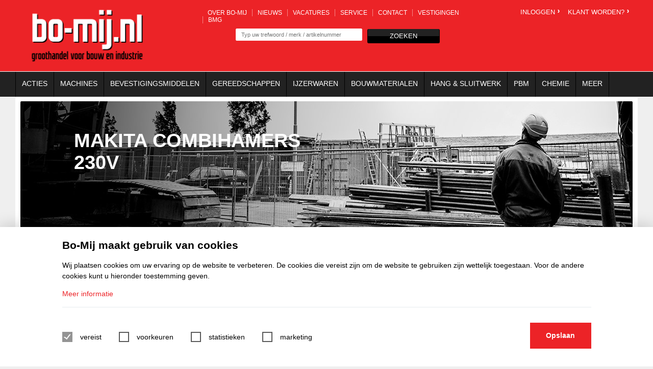

--- FILE ---
content_type: text/html; charset=UTF-8
request_url: https://www.bomij.nl/nl-NL/16318/makita-combihamers-230v.html
body_size: 7755
content:
<!DOCTYPE html>
<!--[if lt IE 7]>      <html class="no-js lt-ie9 lt-ie8 lt-ie7"> <![endif]-->
<!--[if IE 7]>         <html class="no-js lt-ie9 lt-ie8"> <![endif]-->
<!--[if IE 8]>         <html class="no-js lt-ie9"> <![endif]-->
<!--[if gt IE 8]><!--> <html class="no-js"> <!--<![endif]--><head>


<!--[if lt IE 9]><link rel="stylesheet" type="text/css" href="/css/ie8.css"><![endif]-->


<meta charset="utf-8">
<meta name="viewport" content="width=device-width, initial-scale=1, maximum-scale=1,user-scalable=0">
<title>Makita Combihamers 230V | Bo-Mij</title>
<meta name="Robots" content="index, all, follow" />
<meta name="Revisit-after" content="7 days">

<link href="http://fonts.googleapis.com/css?family=Open+Sans:300,400,700" rel="stylesheet" type="text/css">


<link rel="stylesheet" href="/frontend/components/search/css/style.css" type="text/css"  />
<link rel="stylesheet" href="/css/flexslider.css" type="text/css"  />
<link rel="stylesheet" href="/css/jquery-ui-1.10.4.custom.css" type="text/css"  />
<link rel="stylesheet" href="/css/magnific.css" type="text/css"  />
<link rel="stylesheet" href="/css/style.css" type="text/css"  />
<link rel="stylesheet" href="/css/vestigingen.css" type="text/css"  />
<link rel="stylesheet" href="/css/compare.css" type="text/css"  />
<link rel="stylesheet" href="/css/menu.css" type="text/css"  />
<link rel="stylesheet" href="/css/webform.css" type="text/css"  />
<link rel="stylesheet" href="/css/scrollbar.css" type="text/css"  />
<link rel="stylesheet" href="/css/vacatures.css" type="text/css"  />
<link rel="stylesheet" href="/css/companies.css" type="text/css"  />
<link rel="stylesheet" href="/css/tablet_landscape.css" type="text/css"  />
<link rel="stylesheet" href="/css/tablet_portrait.css" type="text/css"  />
<link rel="stylesheet" href="/css/mobile_landscape.css" type="text/css"  />
<link rel="stylesheet" href="/css/mobile_portrait.css" type="text/css"  />
<link rel="stylesheet" href="/css/icons.css" type="text/css"  />
<link rel="stylesheet" href="/css/icons_fix.css" type="text/css"  />
<script type="text/javascript" src="/frontend/js/jquery.js"></script>
<script type="text/javascript" src="/frontend/js/cufon1.10beta.js"></script>
<script type="text/javascript" src="/frontend/components/search/js/search.class.js"></script>
<script type="text/javascript" src="/js/cufon/Brandon_Grotesque_Medium.font.js"></script>
<script type="text/javascript" src="/js/cufon/Brandon_Grotesque_Bold.font.js"></script>
<script type="text/javascript" src="/js/cufon/Brandon_Grotesque_Black.font.js"></script>
<script type="text/javascript" src="/js/vendor/flexslider/jquery.flexslider.js"></script>
<script type="text/javascript" src="/js/vendor/magnific/magnific.js"></script>
<script type="text/javascript" src="/js/vendor/ui/jquery-ui-1.10.4.custom.js"></script>
<script type="text/javascript" src="/js/vendor/ui/jquery.mCustomScrollbar.min.js"></script>
<script type="text/javascript" src="/js/vendor/ui/jquery.mousewheel.min.js"></script>
<script type="text/javascript" src="/js/vendor/ui/jquery.ui.touch-punch.js"></script>
<script type="text/javascript" src="/js/vendor/ui/jquery.elevateZoom-3.0.8.min.js"></script>
<script type="text/javascript" src="/js/mobile.js"></script>
<script type="text/javascript" src="/js/init.js"></script>
<script type="text/javascript" src="/js/shoppingcart.js"></script>
<script type="text/javascript" src="/js/fastOrder.js"></script>
<script type="text/javascript" src="/js/filters.js"></script>
<script type="text/javascript" src="/js/my_account.js"></script>
<script type="text/javascript" src="/js/vacatures.js"></script>


	<link href="/images/favicon.ico" type="image/x-icon" rel="shortcut icon">
<link rel="canonical" href="https://www.bomij.nl/nl-NL/16318/makita-combihamers-230v.html" />

</head>
<body class="desktop">
	
		
	
	<div id="header" class="">
		<div class="wrapper">
			<a href="/" id="logo" class="">Bo-mij, voor bouw en industrie</a>
			
			<div id="header-center" class="not_logged_in">
				<div id="top-menu" class="">
					<ul class="cuf-bold">
						<li class=""><a href="/nl-NL/12/over-bo-mij.html">Over Bo-mij</a></li>
											<li class=""><a href="/nl-NL/19611/nieuws.html">Nieuws</a></li>
						<li class=""><a href="https://borent-bomij.debanensite.nl/vacature/verkoopmedewerker-chauffeur-heerhugowaard/c678a05d-96f2-4681-9099-cde7349095af">Vacatures</a></li>
						<li class=""><a href="/nl-NL/10/service.html">Service</a></li>
						<li class=""><a href="/nl-NL/8/contact.html">Contact</a></li>
						<li class=""><a href="/nl-NL/11/vestigingen.html">Vestigingen</a></li>
						<li class=""><a href="/nl-NL/20032/bmg-bedrijven.html" title="BMG bedrijven">BMG</a></li>
						
												<li id="mobile-login" class="hide not_logged_in"><a href="/nl-NL/22/inloggen.html">Inloggen</a></li>
						<li id="mobile-register" class="hide not_logged_in"><a href="/nl-NL/19712/klant-worden.html">Klant worden?</a></li>
											</ul>
				</div>
				<div class="clear"></div>
			
				<div id="search">
					<form id="searchForm" method="post" action="/nl-NL/41/zoekresultaten.html">
						<input type="text" id="search-input" name="searchterm" placeholder="Typ uw trefwoord / merk / artikelnummer" />
						<a href="#" id="search-submit" class="btn black">zoeken</a>
					</form>
				</div>
							</div>
			

						
			<div id="winkelwagen" class="not_logged_in">
							<a id="header-login" class="cuf-bold" href="/nl-NL/22/inloggen.html">Inloggen<span class="icon-arrow-right"></span></a>
				<a id="header-registration" class="cuf-bold" href="/nl-NL/19712/klant-worden.html">Klant worden?<span class="icon-arrow-right"></span></a>
						

			</div>
			
			
			<div id="popup-container"> 
				<div id="winkelwagen-popup">
					<div class="arrow"></div>
					<div id="winkelwagen-content"></div>
				</div>
			</div>	
			
			
			<div class="hide mobile-button cuf-bold"><img src="/images/layout/mobile_menu.png" /></div>
			<a id="mobile-shoppingcart" class="hide mobile-checkout cuf-bold not_logged_in" href="/nl-NL/18/winkelwagen.html"><span class="icon-wheelbarrow"></span></a>
			
		</div>
	</div> <!-- header close -->

	<div id="menu">
		<div class="wrapper">
			<ul class=""><li><a href="/nl-NL/19718/acties.html" title="Acties" class="cuf action">Acties</a>
	<div class="subs" id="sub-19718"></div>
	<div class="clear"></div>
</li><li><a href="/nl-NL/307/machines.html" title="Machines" class="cuf">Machines</a>
	<div class="subs" id="sub-307"></div>
	<div class="clear"></div>
</li><li><a href="/nl-NL/294/bevestigingsmiddelen.html" title="Bevestigingsmiddelen" class="cuf">Bevestigingsmiddelen</a>
	<div class="subs" id="sub-294"></div>
	<div class="clear"></div>
</li><li><a href="/nl-NL/295/gereedschappen.html" title="Gereedschappen" class="cuf">Gereedschappen</a>
	<div class="subs" id="sub-295"></div>
	<div class="clear"></div>
</li><li><a href="/nl-NL/297/ijzerwaren.html" title="IJzerwaren" class="cuf">IJzerwaren</a>
	<div class="subs" id="sub-297"></div>
	<div class="clear"></div>
</li><li><a href="/nl-NL/296/bouwmaterialen.html" title="Bouwmaterialen" class="cuf">Bouwmaterialen</a>
	<div class="subs" id="sub-296"></div>
	<div class="clear"></div>
</li><li><a href="/nl-NL/298/hang-en-sluitwerk.html" title="Hang & Sluitwerk" class="cuf">Hang & Sluitwerk</a>
	<div class="subs" id="sub-298"></div>
	<div class="clear"></div>
</li><li><a href="/nl-NL/302/werkkleding-en-pbm.html" title="Werkkleding en PBM" class="cuf">PBM</a>
	<div class="subs" id="sub-302"></div>
	<div class="clear"></div>
</li><li><a href="/nl-NL/317/chemie.html" title="Chemie" class="cuf">Chemie</a>
	<div class="subs" id="sub-317"></div>
	<div class="clear"></div>
</li>	<li>
	<a href="#" title="Meer" class="cuf no-click">Meer</a>
	<div class="subs">
		<div class="categorie-list">
				<div class="categories">
									<div class="title main cuf-bold">
										<a href="/nl-NL/299/elektra.html"><span class="icon-arrow-right"></span>Elektra</a>
									</div>
								
									<div class="clear"></div>
								</div>	<div class="categories">
									<div class="title main cuf-bold">
										<a href="/nl-NL/300/fitwerk.html"><span class="icon-arrow-right"></span>Fitwerk</a>
									</div>
								
									<div class="clear"></div>
								</div>	<div class="categories">
									<div class="title main cuf-bold">
										<a href="/nl-NL/301/keet-en-bouwplaatsinrichting.html"><span class="icon-arrow-right"></span>Keet- en bouwplaatsinrichting</a>
									</div>
								
									<div class="clear"></div>
								</div>	<div class="categories">
									<div class="title main cuf-bold">
										<a href="/nl-NL/303/lengtes-en-profielen.html"><span class="icon-arrow-right"></span>Lengtes en profielen</a>
									</div>
								
									<div class="clear"></div>
								</div>	<div class="categories">
									<div class="title main cuf-bold">
										<a href="/nl-NL/305/klimmateriaal.html"><span class="icon-arrow-right"></span>Klimmateriaal</a>
									</div>
								
									<div class="clear"></div>
								</div>	<div class="categories">
									<div class="title main cuf-bold">
										<a href="/nl-NL/18695/handige-en-(kado)-artikelen.html"><span class="icon-arrow-right"></span>Handige en (kado) artikelen</a>
									</div>
								
									<div class="clear"></div>
								</div>			<div class="clear"></div>
		</div>
	</div>
	<div class="clear"></div>
	</li>
	</ul>
				<div class="clear"></div>
		</div>
	</div><!-- menu close -->

	
	<div id="template-content" class="wrapper ">
		
	<div id="category-visual">
		<img src="/images/temp/categorie_visual.jpg" />
		<div id="category-visual-text">
			<h2 class="cuf-bold">Makita Combihamers 230V</h2>
			<p></p>
		</div>
	</div>




			<div id="path">
				<ul>
					<li class="cuf-bold alpha" itemscope itemtype="http://data-vocabulary.org/Breadcrumb"><a href="/nl-NL/10/service.html" itemprop="url"><span itemprop="title">Service</span></a></li><li class="cuf-black omega" itemscope itemtype="http://data-vocabulary.org/Breadcrumb"><h1 class="stripes"><span><a href="/nl-NL/16318/makita-combihamers-230v.html" itemprop="url"><span itemprop="title">Makita Combihamers 230V</span></a></span></h1></li>
				</ul>
			</div>
	<div id="subcategorieen">
							<div class="subcategorie last row-6-0 row-4-0 row-3-0 row-2-0" >
						<a href="/nl-NL/29/garantie-en-laagste-prijs-garantie.html" >
							<span class="icon"><span class="icon-arrow-right"></span></span>
							<span class="title">Garantie</span>
							<div class="clear"></div>
						</a>
					</div>
					<div class="clear"></div>
	</div>
<div id="left-menu-category">
	<div id="filters">
		
				<h2 class="cuf-bold">Filteren</h2>
				<a href="#" class="filter-toggle btn">X</a>
				<form action="" method="post">
					
				</form>
				<script type="text/javascript">
					var $minPrice = 0;
					var $maxPrice = 0;
				</script>
				
<div class="buttons hide">
	<a href="#" id="reset-filters" class="btn black">Reset</a>
</div>	</div>
	<div id="compare-products" class="">
		<h3 class="cuf-bold">Product Vergelijken</h3>
		<div id="compare-list">
		U heeft nog geen product geselecteerd om te vergelijken
		</div>
		<div class="buttons hide">
			<a href="/vergelijk.html" id="compare-button" class="btn black">Vergelijk</a>
		</div>
	</div>
</div>


<div id="dataview">
		Geen producten gevonden.
</div>



<script>
	var $pageData = {"rewriteurl":"nl-NL\/16318\/makita-combihamers-230v.html","pageName":"makita-combihamers-230v","lang":"nl-NL","page":"16318","options":""};
</script>		<div class="clear"></div>
	</div>
		<div id="footer" class="wrapper">
		
						<div class="footer-block footer-menu retailstores">
					
					<h4>Vestigingen</h4>
					<div>
						<ul class="retailstores-column row-2">
															<li>
									<a href="/nl-NL/11/vestigingen.html?vestiging=bo-mij-amsterdam-(1e-oosterparkstraat)" rel="nofollow" >
										Bo-Mij Amsterdam (1e Oosterparkstraat) <span class="icon-arrow-right"></span>
									</a>
								</li>
															<li>
									<a href="/nl-NL/11/vestigingen.html?vestiging=bo-mij-amsterdam-(spaklerweg)" rel="nofollow" >
										Bo-Mij Amsterdam (Spaklerweg) <span class="icon-arrow-right"></span>
									</a>
								</li>
															<li>
									<a href="/nl-NL/11/vestigingen.html?vestiging=bo-mij-groningen" rel="nofollow" >
										Bo-Mij Groningen <span class="icon-arrow-right"></span>
									</a>
								</li>
															<li>
									<a href="/nl-NL/11/vestigingen.html?vestiging=bo-mij-heerhugowaard" rel="nofollow" >
										Bo-Mij Heerhugowaard <span class="icon-arrow-right"></span>
									</a>
								</li>
															<li>
									<a href="/nl-NL/11/vestigingen.html?vestiging=bo-mij-hoorn" rel="nofollow" >
										Bo-Mij Hoorn <span class="icon-arrow-right"></span>
									</a>
								</li>
															<li>
									<a href="/nl-NL/11/vestigingen.html?vestiging=bo-mij-leeuwarden" rel="nofollow" >
										Bo-Mij Leeuwarden <span class="icon-arrow-right"></span>
									</a>
								</li>
															<li>
									<a href="/nl-NL/11/vestigingen.html?vestiging=bo-mij-zwaag" rel="nofollow" >
										Bo-Mij Zwaag <span class="icon-arrow-right"></span>
									</a>
								</li>
													</ul>
					</div>
				</div>
				
		<div class="footer-last-block">
			<div id="newsletter-signup">
				<h3 class="cuf-bold">Blijf up to date met de Bo-mij nieuwsbrief</h3>
				<a name="newsletter_subscription" class="anchor"></a>    <form class="webform" method="post" enctype="multipart/form-data" id="newsletter_subscription" action="/nl-NL/16318/makita-combihamers-230v.html#newsletter_subscription">
			<table class="webform-table">				<span class="email">
					<input
    type="email"
    value=""
    placeholder="Vul hier uw e-mail adres in" name="fields[email]"
    placeholder=""
        />
				</span>
				<tr class="field-118 ">
		<td class="title">: *</td>
		<td class="field"><div class="description"> </div>
<div class="webform-captcha-image">
	<div class="reload" onClick='$(this).next().attr("src", "/frontend/components/webform/captcha/captcha.php?t="+new Date().getTime());'>
		<img alt="captcha-reload" src="/frontend/components/webform/images/captcha_reload.png" />
	</div>
	<img alt="captcha" src="/frontend/components/webform/captcha/captcha.php" width="200" height="70" />
</div>
<input type="text" value="" name="fields[118]" placeholder="" />
</td>
	</tr>
</table>	<input type='hidden' name='CSRFName' value='webform_1487145822' />
	<input type='hidden' name='CSRFToken' value='5940cca764ead32224fa8c74ea12dec9a07c9a82b74af268d9abe67073beb0971dc7383f79b7588bb2cc3b812f8c6c5866703386600afd735f7963e8f0159ade' />
        <input type="hidden" name="webform9" />
	<div class="send_button"><input type="hidden" name="webform9" />
<input type="submit" value="Verzenden" class="webform-submit-classic" />
            <a href="javascript:$('#newsletter_subscription').submit();" class="btn cuf-bold">
                <span class="btn-start">Aanmelden <span class="icon-arrow-right"></span</span>
                <span class="btn-end">&nbsp;</span>
                <span class="clear"></span>
            </a>
        </div>
</form>
<style> .webform-submit-classic{ opacity: 0; position:absolute; width:0px;} </style>

			</div>
			
			<div id="socialmedia">
				<h3 class="cuf-bold">Bo-mij social media</h3>
				<a href="https://www.facebook.com/pages/Bo-mijnl/1549171525334081" class="icon-facebook"></a>
				<a href="https://www.linkedin.com/company/5370640?trk=tyah&trkInfo=idx%3A1-1-1%2CtarId%3A1422528380996%2Ctas%3Abo-mij" class="icon-linkedin"></a>
						</div>
		</div>
		
		<div class="clear"></div>
	</div> <!-- footer close -->
						  
						  
						  <!-- Google Tag Manager -->
<script>(function(w,d,s,l,i){w[l]=w[l]||[];w[l].push({'gtm.start':
new Date().getTime(),event:'gtm.js'});var f=d.getElementsByTagName(s)[0],
j=d.createElement(s),dl=l!='dataLayer'?'&l='+l:'';j.async=true;j.src=
'https://www.googletagmanager.com/gtm.js?id='+i+dl;f.parentNode.insertBefore(j,f);
})(window,document,'script','dataLayer','GTM-M2FMMWQ');</script>
<!-- End Google Tag Manager -->
        <a href="#" class="js--avg-cookies-toggle avg-cookies__toggle">
            <svg version="1.1" id="Layer_1" xmlns="http://www.w3.org/2000/svg" xmlns:xlink="http://www.w3.org/1999/xlink" x="0px" y="0px"
	 viewBox="0 0 496 479.6" style="max-width: 0;color:#ec2327;enable-background:new 0 0 496 479.6;" xml:space="preserve" fill="#ec2327">
<path d="M475.5,172.3c-10.5,3.4-21.7,5.2-33.3,5.2c-18.2,0-35.3-4.5-50.4-12.3c-11.1,3.8-23,5.9-35.4,5.9
	c-54.5,0-99.7-40-107.7-92.3c-25.1-17.9-42.3-46.2-45.3-78.6c-22-1.2-42,4-58.9,18.6c-23.1,20-47.5,38.1-73.8,53.7
	c-20.3,12-32.4,30.5-37.4,53.2c-6,27-14.3,53.2-25.5,78.5c-5.3,11.9-8.2,24.6-7.8,37.8c0.4,12.2,3.6,23.7,8.4,34.7
	c10.5,23.6,18.7,47.9,23.9,73.3c5.3,26,19.2,46.2,42.4,59.5c23.5,13.4,45.1,29.4,65.3,47.5c18.9,17,41.2,24.2,66.7,21.8
	c13.6-1.3,27.3-2.3,40.9-2.3c16,0.1,31.9,1.6,55.7,2.9c12.9,0.8,31.3-5.4,47.3-18.4c9.5-7.6,18.2-16.2,28-23.3
	c14.7-10.6,30-20.4,45.3-30.1c19.5-12.4,32.7-29.3,37.8-51.8c6.6-29.1,16-57.2,27.5-84.7c3.8-9,5.3-19.2,6.3-29.1
	c1.4-14-2.8-27.4-8.4-40.1C483,192.3,479,182.4,475.5,172.3z M99.1,254.2c-10.3-0.5-20.3-4-27.6-13c-7.2-8.9-6.6-20.6,1.1-29.1
	c13.9-15.2,43.6-14.4,56.7,1.6c8.3,10,7.1,23.4-3,31.9C118.8,252,109.8,254.4,99.1,254.2z M144.2,375.1c-8.3,9.9-20.8,10.1-29.5,0.5
	c-9.8-10.8-10.6-30.1-1.7-41.6c8.4-11,21.8-11.4,30.8-0.9c5.3,6.2,7.5,13.6,7.4,21.1C151.2,362.3,149.1,369.2,144.2,375.1z
	 M162.5,114.7c-4.8,11.6-18.5,19.9-30.4,18.4c-12.7-1.7-18.9-11.8-14.5-23.9c4.1-11.3,15.9-19.6,28-19.6
	C160.2,89.4,168.1,101.2,162.5,114.7z M235.9,177.1c6.3-12,17.1-17.1,27.4-17.7c15,0,23.8,6.2,24.9,16.5c0.4,4.2-0.6,9-2.5,12.8
	c-6.4,12.8-23.5,19.9-37.4,16.1C235.4,201.3,229.7,189,235.9,177.1z M254.9,332.4c-11-0.4-18-8.5-17-19.7
	c1.2-13.6,15.2-26.3,29-26.2c10.5,0.1,17.3,7.1,17.2,17.7C284,318.6,269.1,332.9,254.9,332.4z M348.5,412.8
	c-5.5,18.1-28.8,30.3-47,25c-13.8-4-20.2-16.5-15.5-30.1c5-14.4,21.3-25.3,37.8-25.4c13.6,0,23.4,6.7,25.6,18.3
	C350.1,404.5,349.7,408.9,348.5,412.8z M434,251.4c-2.7,10.4-11.2,16.8-22,16.6c-21.6-0.4-40.7-26.6-34.6-47.3
	c3.6-12.1,13.9-18.3,26.6-16C423.7,208.2,439,232.1,434,251.4z"/>
</svg>
        </a>
        

<form name="allowCookieTypes" id="allowCookieTypes" method="post" >
    <div class="avg-cookies ">
        <div class="avg-cookies__container">

            <div class="avg-cookies__content">
                <h6 class="avg-cookies__title">Bo-Mij maakt gebruik van cookies</h6>
                <p>Wij plaatsen cookies om uw ervaring op de website te verbeteren. De cookies die vereist zijn om de website te gebruiken zijn wettelijk toegestaan. Voor de andere cookies kunt u hieronder toestemming geven.</p>                                        <a href="/nl-NL/10/service.html">Meer informatie</a>
                        
            </div>

            <div class="avg-cookies__inner">
                <div class="avg-cookies__form">
                    <ul>
                        <input type="hidden" id="required"
                               name="allowCookieTypes[required]" value="on"
                               class="filled-in">
                                                        <li>
                                    <input type="checkbox"                                            name="allowCookieTypes[required]" checked="checked"  disabled="disabled"                                            class="filled-in">
                                    <label for="required">vereist</label>
                                </li>
                                                                <li>
                                    <input type="checkbox" id="preferred"                                           name="allowCookieTypes[preferred]"                                             class="filled-in">
                                    <label for="preferred">voorkeuren</label>
                                </li>
                                                                <li>
                                    <input type="checkbox" id="statistics"                                           name="allowCookieTypes[statistics]"                                             class="filled-in">
                                    <label for="statistics">statistieken</label>
                                </li>
                                                                <li>
                                    <input type="checkbox" id="marketing"                                           name="allowCookieTypes[marketing]"                                             class="filled-in">
                                    <label for="marketing">marketing</label>
                                </li>
                                                    </ul>


                </div>
                <div class="avg-cookies__submit">
                    <a href="#" id="allowCookieTypesSubmit"
                       class="js--avg-cookies-submit avg-cookies__btn"><span>Opslaan</span></a>
                </div>
            </div>

            
        </div>
    </div>
</form>



                <style>
                .avg-cookies {
    position: fixed;
    bottom: 0;
    left: 0;
    width: 100%;
    max-height: 100%;
    line-height: 1.5;
    background: #ffffff;
    z-index: 1000000;
    padding: 20px 30px 25px;
    -webkit-transform: translateY(0);
    transform: translateY(0);
    -webkit-animation: avg-cookies-popup 0.3s forwards;
    animation: avg-cookies-popup 0.3s forwards;
    -webkit-box-shadow: 0 0 30px rgba(0, 0, 0, 0.2);
    box-shadow: 0 0 30px rgba(0, 0, 0, 0.2);
    color: #000000;
    font-size: 14px;
}

.avg-cookies,
.avg-cookies *,
.avg-cookies *:before,
.avg-cookies *:after,
.avg-cookies *::before,
.avg-cookies *::after {
    box-sizing: border-box;
}

.avg-cookies__container {
    position: relative;
    margin: 0 auto;
    max-width: 1400px;
    width: 90%;
}

.avg-cookies__title {
    font-size: 21px;
    margin: 0 0 10px;
}

.avg-cookies__log-title {
    margin: 0 0 10px;
    font-size: 14px;
    font-weight:bold;
    color:#F00;
}

.avg-cookies .avg-cookies__inner {
    position: relative;
    display: -webkit-box;
    display: -ms-flexbox;
    display: flex;
}

.avg-cookies .avg-cookies__form {
    -webkit-box-flex: 1;
    -ms-flex: 1 1 auto;
    flex: 1 1 auto;
    -ms-flex-item-align: center;
    align-self: center;
}

.avg-cookies .avg-cookies__submit {
    text-align: right;
    -webkit-box-flex: 1;
    -ms-flex: 1 1 auto;
    flex: 1 1 auto;
    -ms-flex-item-align: end;
    align-self: flex-end;
    justify-content: flex-end;
    display: flex;
    flex-wrap: nowrap;
    flex-direction: column;
    flex-grow: 0;
}

.avg-cookies__content {
    margin-bottom: 30px;
    border-bottom: 1px solid #e7ebee;
    padding-bottom: 15px;
}

.avg-cookies__content.avg-cookies__content--optout {
    border-bottom:0;
    margin-bottom:0;
}

.avg-cookies__content a {
    color: #ec2327;
}

.avg-cookies__checkboxes {
    display: none;
}

.avg-cookies__checkboxes.avg-cookies__checkboxes--show {
    display: block;
}

.avg-cookies ul {
    margin: 0;
    padding: 0;
}

.avg-cookies ul li {
    display: inline-block;
    margin-right: 30px;
}

.avg-cookies [type="checkbox"] + label {
    line-height: 20px;
    font-size: 14px;
}

.avg-cookies--disabled {
    display: none;
}


.avg-cookies input[disabled] {
    cursor: default;
}

.avg-cookies [type=checkbox] + label {
    position: relative;
    padding-left: 35px;
    cursor: pointer;
    display: inline-block;
    height: 25px;
    line-height: 20px;
    font-size: 14px;
    -webkit-user-select: none;
    -moz-user-select: none;
    -ms-user-select: none;
    user-select: none;
}

.avg-cookies [type=checkbox].filled-in + label:after {
    left: 0;
}
.avg-cookies [type=checkbox].filled-in + label:before {
    border-top: 2px solid transparent;
    border-left: 2px solid transparent;
    border-right: 2px solid transparent;
    border-bottom: 2px solid transparent;
    top: 2px;
    left: 1px;
    width: 8px;
    height: 13px;
    -webkit-transform: rotateZ(37deg);
    transform: rotateZ(37deg);
    -webkit-transform-origin: 100% 100%;
    transform-origin: 100% 100%;
}

.avg-cookies [type=checkbox].filled-in + label:after,
.avg-cookies [type=checkbox].filled-in + label:before {
    content: '';
    position: absolute;
    -webkit-transition: 0.25s;
    transition: 0.25s;
    z-index: 1;
}

.avg-cookies [type=checkbox].filled-in:not(:checked) + label:after {
    height: 20px;
    width: 20px;
    background-color: transparent;
    border: 2px solid #5a5a5a;
    top: 0;
    z-index: 0;
}

.avg-cookies [type=checkbox]:checked,
.avg-cookies [type=checkbox]:not(:checked) {
    position: absolute;
    opacity: 0;
    pointer-events: none;
}

.avg-cookies [type=checkbox].filled-in:checked + label:after {
    top: 0;
    width: 20px;
    height: 20px;
    border: 2px solid #ec2327;
    background-color: #ec2327;
    z-index: 0;
}

.avg-cookies [type=checkbox].filled-in:disabled:checked + label:after {
    background-color: #949494;
    border-color: #949494;
}

.avg-cookies [type=checkbox]:checked:disabled + label:before {
    border-right: 2px solid rgba(0, 0, 0, .42);
    border-bottom: 2px solid rgba(0, 0, 0, .42);
}

.avg-cookies [type=checkbox].filled-in:checked + label:before {

    border-top: 2px solid transparent;
    border-left: 2px solid transparent;
    border-right: 2px solid #fff;
    border-bottom: 2px solid #fff;
}

.avg-cookies [type=checkbox].filled-in:disabled:checked + label:before {
    background-color: transparent;
}

.avg-cookies__btn {
    position: relative;
    color: #FFF;
    background-color: #ec2327;
    display: inline-block;
    height: auto;
    font-size: 14px;
    font-weight: 700;
    text-align: center;
    min-width:120px;
    letter-spacing: 0;
    text-decoration: none;
    -webkit-box-shadow: 0 0 0 rgba(0,0,0,0.2);
    box-shadow: 0 0 0 rgba(0,0,0,0.2);
    -webkit-transition: background .2s,color .2s,-webkit-box-shadow .2s;
    transition: background .2s,color .2s,-webkit-box-shadow .2s;
    transition: background .2s,box-shadow .2s,color .2s;
    transition: background .2s,box-shadow .2s,color .2s,-webkit-box-shadow .2s;
    white-space: nowrap;
    padding: 8px 30px 8px;
    line-height: 35px;
}

.avg-cookies__btn:hover {
    -webkit-box-shadow: 0 3px 10px rgba(0,0,0,0.1);
    box-shadow: 0 3px 10px rgba(0,0,0,0.1);
}


.avg-cookies .avg-cookies__btn:first-child {
    margin-bottom: 10px;
}

.avg-cookies__btn:hover {
    color: #FFF;
    background-color: #ec2327;
}

.avg-cookies__btn--light {
    color: #424344;
    background-color: #e7ebee;
}

.avg-cookies__btn--light:hover {
    color: #000000;
    background-color: #e1e5e8;
}

.avg-cookies__btn--hide {
    display: none;
}

.avg-cookies__btn--hide + .avg-cookies__btn {
    margin-left:0;
}

.avg-cookies__log {
    margin-top:30px;
    padding:15px;
    background:#FAFAFA;
    box-shadow: 3px 3px 20px rgba(0,0,0,0.1) inset;
    border: 1px solid #d6d9dc;
    transition: 0.3s;
    overflow-x:hidden;
    overflow-y:auto;
    max-height: 50vh;
}

.avg-cookies__text-toggle {
    position: relative;
    padding-top:10px;
    padding-left:20px;
    display: block;
}

.avg-cookies__text-toggle svg {
    position: absolute;
    left:0;
    top:16px;
    content:"";
    max-width:12px!important;
    max-height:12px!important;
}

.avg-cookies__log--disabled {
    max-height: 50px;
    overflow:hidden;
}


.avg-cookies__log .avg-cookies__log-title:after,
.avg-cookies__log .avg-cookies__log-title::after {
    display: inline;
    content:" -";
}

.avg-cookies__log--disabled .avg-cookies__log-title:after,
.avg-cookies__log--disabled .avg-cookies__log-title::after {
    content:" +";
}


.avg-cookies__log pre {
    display: inline-block;
    font-family: "Courier New", monospace;
    background:#c6e3ff;
    max-height:100px;
    word-break: break-all;
    white-space: normal;
    overflow-x: hidden;
    overflow-y: auto;
    text-overflow: ellipsis;
    margin:0;
    transform:translateY(5px);
    transition: 0.2s;
}

.avg-cookies__log-item > pre:first-child {
    width:100%;
    margin-bottom:5px;
}


.avg-cookies__log strong {
    display: block;
}

.avg-cookies__log-added pre {
    color: #3c763d;
    background-color: #dff0d8;
    border: 1px solid #d6e9c6;
}

.avg-errors {
    background: #FFF;
    position: fixed;
    font-weight:bold;
    padding:30px;
    bottom:0;
    left:0;
    width:100%;
    max-height:100%;
    overflow: scroll;
    z-index:300000;
    box-sizing: border-box;
}

.avg-cookies__log-removed pre {
    color: #8a6d3b;
    background-color: #fcf8e3;
    border: 1px solid #faebcc;
}
.avg-errors pre {
    color: #a94442;
    background-color: #f2dede;
    border: 1px solid #ebccd1;
}

.avg-errors,
.avg-cookies__log-removed,
.avg-cookies__log-added {
    color: #000;
    font-size: 12px;
}

.avg-cookies__log-removed,
.avg-cookies__log-added {
    padding-top: 10px;
}

.avg-cookies__toggle {
    position: fixed;
    left:15px;
    bottom:15px;
    opacity:0.5;
    width: 24px;
    height: 24px;
    display: block;
    transition:0.3s;
    z-index: 1000000;
}

.avg-cookies__toggle svg {
    max-width: 32px!important;
    max-height: 32px!important;
}

.avg-cookies__toggle:hover {
    opacity: 1;
}

.avg-cookies__close {
    position: absolute;
    right:0;
    top:0;
    display: block;
    width: 20px;
    height: 20px;
}

.avg-cookies__close:before,
.avg-cookies__close:after,
.avg-cookies__close::before,
.avg-cookies__close::after {
    position: absolute;
    content:'';
    width: 21px;
    height: 3px;
    background:#000;
    display: block;
    top:50%;
    right:0;
}

.avg-cookies__close:before,
.avg-cookies__close::before {
    transform:rotate(45deg);
}

.avg-cookies__close:after,
.avg-cookies__close::after {
    transform:rotate(-45deg);
}

.avg-cookies__text-btn {
    position: relative;
    padding-left:25px;
    display: block;
}

.avg-cookies__text-btn svg {
    position: absolute;
    top:0;
    left:0;
    color:#ec2327;
    max-width:15px!important;
}


@media only screen and (max-width: 994px) {

    .avg-cookies__container {
        position: static;
    }

    .avg-cookies__text-btn svg {
        left:15px;
        top:15px;
    }

}

@media only screen and (min-width: 993px) {

    .avg-cookies__container {
        width: 80%;
    }

}

@media only screen and (min-width: 801px) {

    .avg-cookies__container {
        width: 85%;
    }
}

@media only screen and (max-width: 800px) {

    .avg-cookies .avg-cookies__inner {
        display: block;
    }

    .avg-cookies .avg-cookies__submit {
        margin-top: 30px;
        text-align: center;
    }

    .avg-cookies .avg-cookies__form li {
        display: block;
    }

    .avg-cookies {
        /*max-height:70vh;*/
        padding:0;
    }

    .avg-cookies__container {
        padding: 30px 30px 180px;
        width: 100%;
        max-height: 60vh;
        overflow: scroll;
    }

    .avg-cookies__btn {
        width:100%;
    }

    .avg-cookies__log {
        display: none;
    }

    .avg-cookies__submit {
        position: fixed;
        background: #FFF;
        bottom:0;
        left:0;
        padding:30px;
        width:100%;
        -webkit-box-shadow: 0 0 30px rgba(0, 0, 0, 0.2);
        box-shadow: 0 0 30px rgba(0, 0, 0, 0.2);
    }
}

@-webkit-keyframes avg-cookies-popup {
    0% {
        -webkit-transform: translateY(100%);
        transform: translateY(100%);
    }
    100% {
        -webkit-transform: translateY(0);
        transform: translateY(0);
    }
}

@keyframes avg-cookies-popup {
    0% {
        -webkit-transform: translateY(100%);
        transform: translateY(100%);
    }
    100% {
        -webkit-transform: translateY(0);
        transform: translateY(0);
    }
}

                </style>            
            

<script type="text/javascript">
    var required_alert = 'Verplicht - kan niet worden gedeselecteerd. Noodzakelijke cookies helpen een website bruikbaarder te maken, door basisfuncties als paginanavigatie en toegang tot beveiligde gedeelten van de website mogelijk te maken. Zonder deze cookies kan de website niet naar behoren werken.';
    
var avg_form = document.querySelector("#allowCookieTypes");
var avg_toggles = document.querySelectorAll(".js--avg-cookies-toggle");
const avg_checkboxes = document.querySelector(".js--avg-checkboxes");

document.querySelector(".js--avg-cookies-submit").addEventListener("click", function (e) {
    avg_form.submit();
    e.preventDefault();
});


for(var i = 0; i<avg_toggles.length; i++) {
    avg_toggles[i].addEventListener("click", function (e) {
        document.querySelector(".avg-cookies").classList.toggle('avg-cookies--disabled');
        e.preventDefault();
    });
}

var toggle = document.querySelector(".js--avg-log-toggle");
if(toggle) {
    toggle.addEventListener("click", function (e) {
        document.querySelector(".avg-cookies__log").classList.toggle('avg-cookies__log--disabled');
        e.preventDefault();
    });
}

document.querySelector(".avg-cookies label[for=required]").addEventListener("click", function (e) {
    alert(required_alert);
    e.preventDefault();
});


if (avg_checkboxes) {
    avg_checkboxes.addEventListener("click", function(e) {
        this.classList.toggle('avg-cookies__btn--hide');
        document.querySelector(".avg-cookies__checkboxes").classList.toggle('avg-cookies__checkboxes--show');
        e.preventDefault();
    });
}</script>
<script type="text/javascript"  src="/frontend/js/AdvancedMetric.min.js"></script><script>var maxUploadSize = 2097152;var uploadSizeAlert = "Bestand is te groot. Maximale bestandsgrootte is ";</script><script type="text/javascript" src="/frontend/js/webform.min.js"></script></body>
</html>

--- FILE ---
content_type: text/css
request_url: https://www.bomij.nl/css/style.css
body_size: 11638
content:
html,
body {
	margin: 0;
	padding: 0;
	font-family: 'Open Sans', sans-serif;
	font-size: 11px;
}

.clear {
	clear: both;	
}

img { border: none; }
.hide {
	display: none;
}

.float-right {
	float: right !important;	
}

h1, h2, h3, h4, h5 {
	margin: 0; padding: 0;
	text-transform: uppercase;
}

h2 {
	font-size: 25px;	
}

a {
	color: #FFFFFF;
	text-decoration: none;
	outline:none;
}
a span.icon-arrow-left{
	font-size: 10px;	
	margin-left: 4px;
	margin-right:8px;
}

a span.icon-arrow-right,
a span.icon-arrow-left {
	font-size: 6px;
	position: relative;
	margin-left: 4px;
	top: -3px;
}

input[type="text"],
input[type="password"] {
	border: 1px solid /*#E6E6E6*/ #b0b0b0;
	padding: 5px 10px 5px 10px;
	width: 200px;
}



#template-content .main-left h3,
#template-content .main-right h3 {
    margin: -25px 0 0px;
    font-size: 25px;
    padding: 3px 0 8px 8px;
    text-transform: uppercase;
	text-align: center;
}

/*** BUTTONS ***/
.btn {
	display: inline-block;
	height: 16px;
	padding: 6px 10px;
	border-radius: 3px;	
	color: #121212;
	font-size: 13px;
	text-transform: uppercase;
	text-align: center;
	min-width: 120px;
}
	.btn.big {
		height: 24px;
		padding-top: 12px;
	}
	.btn.huge {
		height: 28px;
		padding-top: 16px;
	}
	.btn.gray { 
		background: url("/images/layout/btn_gray.png") repeat-x left center;	
	}
	.btn.graygray { 
		background: url("/images/layout/btn_graygray.png") repeat-x left center;	
	}
	#home-blocks-2 .column-1 .btn.black {
		background: url("/images/layout/btn_black.png") repeat-x left center;
		color: #ffffff;
		position: relative;
/*		bottom: -15px; */
	}
	.btn.black {
		background: url("/images/layout/btn_black.png") repeat-x left center;	
		color: #ffffff;
	}
	.btn.red {
		background: url("/images/layout/btn_red.png") repeat-x left center;	
		color: #ffffff;
	}
	.info-window .btn.red {
		background: url("/images/layout/btn_red.png") repeat-x left center;	
		color: #ffffff;
		margin-top:10px;
	}


/*** STREEPJES H1 ***/
h1.stripes {
	background: url("/images/layout/divider_bg.png") repeat-x left center;
	text-align: center;
}
	h1.stripes span {
		background: #ffffff;
		text-transform: uppercase;
		padding: 0 16px;
	}











/*** INDEX ***/
body.desktop {
/*	background: url("/images/layout/body_bg.png") repeat-x center top;*/
	background-color: #efefef;
}

.wrapper {
	width: 1200px;
	margin: 0 auto;	
	position: relative;
}

#header {
	height: 140px;
	/*background: url("/images/layout/header_bg.png") no-repeat center top; */
    background-color: #ec2327;
	border-bottom: 1px solid #ffffff;
}
	#logo {
		display: block;
		width: 282px;
		height: 140px;
		background: url("/images/layout/logo.png") no-repeat left top;
		text-indent: -10000px;
		float: left;
/*		margin-top: 15px; */
		background-size: contain;
	}
	
	#header-center {
		width: 730px;
		text-align: center;
		display: inline-block;
	}
		#top-menu {
			margin: 0 auto;
			padding-top: 18px;
			width: 653px;
			height: 18px;
			position:relative;
			left: 10px;
			
		}
			#top-menu.logged_in
			{
				width: 575px;
			}
			#top-menu ul {
				list-style: none;
				margin: 0; padding: 0;
			}
				#top-menu li.logged-in
				{
					width: 95px;
				}
				
				#top-menu li.logged-in.no-left
				{
					border-left: 0px;
				}


				#top-menu li.logged-in.no-left.right
				{
					border-right: 1px solid #f68788;
				}
			
				#top-menu li {
					margin: 0;
					padding: 0 10px;
					float: left;
					border-left: 1px solid #f68788;
					
				}
				#top-menu li:first-child {
					border-left: none;
				}
					#top-menu li a {
						color: #ffffff;
						font-size: 12px;
						text-transform: uppercase;
					}
					
		#search {
			margin: 10px auto 0;
		}
			#search-input {	
				font-family: 'Open Sans', sans-serif;
				border: 1px solid #fef7f8;
				border-radius: 2px;
				font-size: 11px;
				padding: 5px 10px;
				width: 226px;
				margin-right: 7px;
			}
			
			#search-submit {
				border-left: 1px solid #000000;
				border-right: 1px solid #000000;
				vertical-align: top;
				width: 116px;
				margin-top: 1px;
			}

	#winkelwagen {
		float: right;
		width: 200px;
		color: white;	
		margin-top: 16px;
	}
		#winkelwagen h3 {
			padding-bottom: 10px;
			margin: 0;
			font-size: 14px;
			text-transform: uppercase;
		}
			#winkelwagen h3 .icon-wheelbarrow {
				font-size: 27px;
				float: right;
				margin-top: -5px;
			}
		
		#winkelwagen .winkelwagen-item {
			display: block;
			background: #d43739;
			background: rgba(255,255,255,0.15);	
			margin-bottom: 1px;
			line-height: 11px;
			padding: 5px 10px;
		}
		
		#winkelwagen a#header-login,
		#winkelwagen a#header-registration,
		#winkelwagen a#header-checkout,
		#winkelwagen a#header-logout
		 {
			float: left;
			margin-top: 10px;
			font-size: 13px;
			text-transform: uppercase;	
		}
	
	
/*	Winkelwagen Popup */
	#popup-container{
	/*	position:relative; */
		position: fixed;
		right: 20px;
		top: 20px;
		z-index: 100;
	}
	
	#popup-container #winkelwagen-popup {
		display: none;	
		position:absolute;
		width: 300px;
		z-index: 100;
		right: 5px;
	}		
		#popup-container #winkelwagen-popup .arrow
		{
		/*	background: url("/frontend/components/search/images/arrow.png") no-repeat scroll center center rgba(0, 0, 0, 0);
			height: 9px;
			margin: 0 0 -1px;
			position: relative;
			z-index: 2;	
		*/
		}
			#popup-container #winkelwagen-popup #shoppingcart_info_close
			{
				margin-top: 10px;
			}
	
		#popup-container #winkelwagen-popup h3
		{
			border: 0px;
		}
	
		#popup-container #winkelwagen-popup #winkelwagen-content
		{
			border-radius: 5px;
		 	background-color: #FFFFFF;
		    border: 1px solid #EEEEEE;
			border-radius: 6px;
		    box-shadow: 3px 3px 8px rgba(0, 0, 0, 0.15);
			padding: 20px;
			background-color: #ffffff;
			color: #000000;
		}
			
	.mobile-button {
		display: none;
		position: absolute;
		right: 10px;
		top: 15px;
		cursor: pointer;
		z-index: 10;
	}
		.mobile-button img {
			height: 39px;	
		}
	
	.mobile-checkout {
		position: absolute;
		top: 15px;
		left: 10px;
		cursor: pointer;
	}
		.mobile-checkout span {
			color: #FFF;
			font-size: 40px;	
		}


/*** HOME TEMPLATE ***/
#home-slider {
	padding-left: 20px;
	padding-right: 20px;
}
	#home-slider .slides li {
		position: relative;
		/*height: 326px;*/
	}
		#home-slider .slides li img {
			border-radius: 2px;
			/*position: absolute;
			top: 0;
			left: 0;*/
		}
		
		#home-slider .slides li .slider-text {
			position: absolute;
			top: 60px;
			left: 105px;
			color: #ffffff;
		}
			#home-slider .slides li h2 {
				font-size: 38px;
			}
			
			#home-slider .slides li p {
				width: 410px;
				font-size: 18px;
				font-weight: 300;
				margin-top: 0;
				padding-bottom: 20px;
			}
			
			#home-slider .slides li a {
			}
			
#home-blocks {
	margin-top: 9px;
}
	#home-blocks .block {
		margin-left: 9px;
		float: left;
		height: 326px;
		width: 394px;
		box-sizing: border-box;	
	}
		#home-blocks .block h2 {
			text-align: center;
			padding: 11px 0;
			height: 35px;
		}
	
	
	#home-blocks .block-two {

		border: 1px solid #e2e2e2;
		width: 392px;
		height: 324px;
	}
		#home-blocks .block-two h2 {
			border-bottom: 1px solid #e2e2e2;
			padding-bottom: 9px;
		}
			#brands {
				/*bla*/
			}
				#brands a {
					box-sizing: border-box;	
					display: block;
					width: 193px;
					height: 66px;
					border-right: 1px solid #e4e4e4;
					border-bottom: 1px solid #e4e4e4;
					float: left;
					position: relative;
					line-height: 63px;
				}
					#brands a img {
						vertical-align: middle;
						margin-left: 14px;
					}
					
					#brands a img.hover {
						display: none;
					}
				
					#brands a:hover img.hover {
						display: inline;
					}
					#brands a:hover img.non-hover {
						display: none;
					}
					
				
				#brands a.even {
					border-right: none;
					width: 196px;	
				}
				#brands a.lastrow {
					border-bottom: none;
				}
					#brands a span.icon-arrow-right {
						display: block;
						width: 12px;
						height: 19px;
						position: absolute;
						right: 17px;
						top: 50%;
						margin-top: -9px;
						color: #d3d2d2;
						line-height: 19px;
						font-size: 19px;
					}
						
					#brands a span.image
					{
						position:inherit;
						height: 66px;
					}
						
					
					#brands a:hover span {
						color: #232020;
					}
								
	
	#home-blocks .block-one {
/*		background: url("/images/layout/bg_boor.png") no-repeat left bottom; */
		position: relative;
		margin-left: 0;
		border: 1px solid #e2e2e2;

		margin-left: 20px;
		width: 374px;
	}
		#home-blocks .block-one h2 {
			background: #ec2327;
			color: #ffffff;
		}
		
		#action-products {
			height: 267px;
			margin: 0 auto;
		}
			#action-products .slides li {
					text-align: center;
					position: relative;
					height: 239px;
				}
					#action-products .slides li .product-title {
						color: #a4a4a4;
						position:relative;
						top:10px;
					}
					
					#action-products .slides li img {
						width: auto;
						margin: 20px auto 0;
					}
					
					#action-products .slides li .btn-wrapper {
						position: absolute;
						bottom: 0;
						left: 0;
						right: 0;
					}
					
					#action-products .slides li .btn-wrapper .btn {
						margin: 0 auto;
					}
					
					#action-products .flex-direction-nav a {
						margin-top: -45px;	
					}
					
					#action-products .flex-control-nav {
						bottom: 5px;
					}
					
						#action-products .flex-control-paging li a {
							background: none repeat scroll 0 0 #aaa6a6;
						}
						#action-products .flex-control-paging li a.flex-active {
							background: none repeat scroll 0 0 rgba(0, 0, 0, 0);
							border: 2px solid #0c0000;
						}
						
						#action-products .flex-direction-nav a {
							border-color: #222222;
							color: #222222;
						}

	#home-blocks .block-three {
		/*background: url("/images/layout/block_gray.png") no-repeat center center; */
		border: 1px solid #e2e2e2;
		float:right;
		width: 375px;
		margin-right:20px;
		
	}
	
		#home-blocks .block-three h2
		{
			background-color: #222222;
			color: #ffffff;
		}
		#new-products {
			height: 267px;
			margin: 0 auto;
		}
			#new-products .slides li {
				text-align: center;
				position: relative;
				height: 239px;
			}
				#new-products .slides li .product-title {
					color: #a4a4a4;
					position:relative;
					top:10px;
				}
				
				#new-products .slides li img {
					width: auto;
					margin: 20px auto 0;
				}
				
				#new-products .slides li .btn-wrapper {
					position: absolute;
					bottom: 0;
					left: 0;
					right: 0;
				}
				
				#new-products .slides li .btn-wrapper .btn {
					margin: 0 auto;
				}
				
				#new-products .flex-direction-nav a {
					margin-top: -45px;	
				}

h1#home-divider {
	font-size:28px;
	margin: 65px 0;	
}

#home-blocks-2 {

}
	#home-blocks-2 .column {
		float: left;
		border-radius: 2px;
		padding: 0px;
		margin-right: 20px;
		width: 275px;
		height: 400px;
		box-sizing:border-box;
		border: 1px solid #e3e3e3;
	/*	position:relative;*/
		padding-top: 0px;
	}
	
		#home-blocks-2 .column .image
		{
			text-align: center;	
			height: 215px;		
		}
		
			#home-blocks-2 .column .image img
			{
				max-height: 215px;
			}
			
	#home-blocks-2 .column .column-content
	{
		padding: 0 15px;
	}
		
	
	
	
		#home-blocks-2 .column h2 
		{
			font-size: 20px;
			color: #000000;
			margin-bottom: 10px;
		    margin-top: 10px;
		}
	
		
		#home-blocks-2 .column img {
			
			border-radius: 2px;
			border-bottom-left-radius: 0;
			border-bottom-right-radius: 0;
		}
	
	#home-blocks-2 .column-1 {
		margin-left:20px;
	/*	position: relative;*/
	}
	
	
	#home-blocks-2 .column-2 {
		float: left;
	}
		#home-blocks-2 .column-2 #aanbieding-block {
		
			display: block;
			border-radius: 2px;
			margin-bottom: 9px;
		}
			#home-blocks-2 .column-2 #aanbieding-block span:first-child {
				font-size: 19px;
				text-transform: uppercase;
				display: block;
			}
			
			#home-blocks-2 .column-2 #aanbieding-block .percentage {
				font-size: 70px;
				display: block;
			}
			
			#home-blocks-2 .column-2 #aanbieding-block .italic {
				font-size: 20px;
				font-style: italic;
				font-weight: bold;
			}
			
			#home-blocks-2 .column-2 #aanbieding-block .icon-arrow-right {
				font-size: 8px;
				position: relative;
				top: -1px;
			}
			#aanbieding-block .titel{
				position:relative;
				top:15px;
			}
			
			#home-blocks-2 .column-2 #aanbieding-block span
			{
				z-index: 2;
			}
		
		
	#home-blocks-2 .column.column-3{
		display: block;
		border-radius: 2px;
		color: #ffffff;
	}
		#home-blocks-2 .column-2 #borent-block span {
			font-size: 19px;
			display: block;
			text-transform: uppercase;
			padding-top: 16px;
		}
	
/*** PRODUCT TEMPLATE ***/	
#path {
	text-align: center;
	color: #c2c2c2;
	margin: 0px 0 34px;

}
	#path ul {
		list-style: none;
		margin: 0; padding: 0;
		text-align: center;
	}
		#path ul li {
			display: inline-block;
			margin: 0; padding: 0;
		}
		#path ul li.omega {
			display: block;
			float: none;
		}
			#path li.alpha a {
				text-transform: uppercase;
				font-size: 14px;
				color: #c2c2c2;	
			}
			
			#path li h1 a {
				color: #222222;	
			}
	
	
#product {
	
}

#images
{
	float: left;
}
	
	#images #images-block
	{
		margin-top:6px;
		width: 598px;
	}
	
		#images #images-block .image-block
		{
			margin: 6px;
			float:left;
		}
			#images #images-block .image-block.selected
			{
				opacity: 	0.5;
				margin: 	5px;
				border: 1px solid #d6d6d6 ;
			}

			#images #images-block .image-block.first
			{
				margin-left:0px;
				clear:both;	
			}
				#images #images-block .image-block.first.selected
				{
					margin-right:4px;
				}
			
			
			#images #images-block .image-block.last
			{
				margin-right: 0px;
			}
				#images #images-block .image-block.last.selected
				{
					margin-left: 4px;
				}

	#image-holder {
		border: 1px solid #d6d6d6;
		border-radius: 2px;	
		width: 598px;
		height: 374px;

		background: url("/images/layout/product_image_bg.png") no-repeat center center;
		position: relative;
		text-align:center;
	}
		#image-holder #product-image {
			line-height: 374px;
		}
			#image-holder #product-image img {
				vertical-align: middle;	
			}
		
			#image-holder #product-image iframe.hide
			{
				display:none;
			}
		
		#image-holder #brand-image {
			position: absolute;
			top: 20px;
			left: 20px;
		}
		
		#image-holder #action-star {
			display: block;
			height: 115px;
			width: 115px;
			background: url("/images/layout/red_star.png") no-repeat left top;
			position: absolute;
			right: 60px;
			bottom: 85px;
			color: #fff;
			font-size: 34px;
		}
			#image-holder #action-star span {
				margin-top: 32px;
				display: block;
			}
			
			#image-holder #action-star span.icon-thumb {
				font-size: 60px;
				margin-top: 20px;
			}

			#image-holder #action-star span.icon-nieuw
			{
				font-size: 76px;
				margin-top: 14px;
			}
		
		
		#image-holder #zoom-img-holder {
			position: absolute;
			left: 10px;
			bottom: 10px;
			
			padding: 5px;
			background: white;
			border: 1px solid #D6D6D6;
			border-radius: 2px;
			
			width: 60px; 
			height: 37px;
			z-index: 500;
		}
			#image-holder #zoom-img {
				max-height: 33px;
				max-width: 55px;
				cursor: crosshair;
			}
	
	#product-info {
		width: 569px;
		float: right;
	}
		#product-info .info-block {
			border-bottom: 1px solid #e6e6e6;
			padding-bottom: 20px;
			margin-bottom: 20px;
		}
			#product-info .info-block a.productnummer
			{
				pointer-events: none;
				text-decoration:none;
				color:#000000;

			}

			#product-info h2 {
				font-size: 16px;
			}
					
			#product-info #product-price {
				font-size: 28px;
				color: #e90f12;
				vertical-align: middle;
				margin-right: 10px;
				font-weight: bold;
			}
			
			#product-info #registratie-login a
			{
				color: #ffffff;
				font-size: 13px;
			    text-transform: uppercase;
			}
			
				#product-info #registratie-login a#registration-field
				{
					padding-left: 15px;
				}
			
		
			#product-info #product-price-old {
				font-size: 14px;
				color: #a2a2a2;
				text-decoration: line-through;
				vertical-align: middle;
			}
			
			#product-info .unit,
			#product-info #product-btw-price
			{
				padding-left: 5px;
				font-size: 11px;
				color: #a2a2a2;
			}
				#product-info #discount-excl,
				#product-info #product-btw-price.discount
				{
					color: #a2a2a2;
					font-size: 14px;
					vertical-align: middle;
				}
	
		#product-info .info-label {
			display: block;
			float: left;
			font-weight: bold;
			width: 140px;
		}
		
		#product-info .info-block #add-to-assortiment-button
		{
			margin-left:10px;
			margin-top: 2px;
		}
			
		#product-info #order-amount {
			width: 15px;
			height: 12px;
			padding: 6px 9px;
			font-size: 12px;
			margin-left: 3px;
			border: 1px solid #d6d6d6;
		}
		
		#product-info #product-buttons {
			margin-top: 20px;
		}	
			#product-info #product-buttons a.btn:first-child {
				margin-right: 10px;
			}
			#product-info #product-buttons .video-btn {
				color:#000;
				font-size:14px;
				float:right;
				margin-top:34px;
				width:155px;
			}
			#product-info #product-buttons .btn-camara{
				background:url(/images/layout/btn-video.png);
				height:18px;
				width:18px;
				float:left;
				margin-right:8px;
				
			}
				#product-buttons a span{
					font-size: 8px;
					top: -1px;
					position: relative;
				}	
		
		#product-variant-select,
		#mijn-assortiment { 
			float: left;
		}
		
		.custom-select-holder {
			margin-top: 10px;
		}
			.custom-select-holder .info-label {
				margin-top: 7px;
			}
	
	.product-page-block {
		width: 391px;
		border: 1px solid #d6d6d6;
		float: left;
		margin-left: 10px;
		margin-top: 30px;
	}
		.product-page-block.double-column
		{
			width: 795px;
		}
			.product-page-block.double-column ul
			{
				width: 370px; 
				float: left;
			}
	
	.product-page-block:first-child {
		margin-left: 0;	
	}
		.product-page-block h2 {
			padding: 20px;
			height: 11px;
			font-size: 13px;	
			border-bottom: 1px solid #d6d6d6;
		}
		
		.product-page-block#product-desc h2 {
			font-size: 16px;
			padding-top: 15px;
			height: 16px;	
		}
		
			.product-page-block#product-desc .product-page-block-inner h2
			{
				border: 	0px;
				padding:	0px;
				height: 	auto;
			}
			
		
			.product-page-block#product-desc span.read-more-text
			{
				display:none;
			}
			

		.product-page-block-inner {
			padding: 20px;
		}
			.product-page-block-inner a {
				color: #EA2125;
			}
	
		#spec-list,
		#spec-list-2 {
			list-style: none;
			margin: 0;
			padding: 0;
		}
			#spec-list li,
			#spec-list-2 li {
				margin: 0;
				border-top: 1px solid #d6d6d6;
				font-size: 10px;
				height: 15px;
				padding: 10px 20px;
			}
			#spec-list li:first-child,
			#spec-list-2 li:first-child {
				border: none;		
			}
				#spec-list li strong,
				#spec-list-2 li strong {
					text-transform: capitalize;	
				}
		
		#spec-list-2 {
			float: right;	
		}
	
		#varieties-table {
			font-size: 10px;
			border-collapse: collapse;
			width: 100%;
		}
			#varieties-table tr {
				height: 36px;
			}
				#varieties-table th {
					color: #121212;
					text-align: left;
					font-weight: bold;
					border-bottom: 1px solid #D6D6D6;
					padding: 0;
				}
				#varieties-table th.price-th {
					width: 60px;	
				}
				
				#varieties-table td {
					color: #ea2125;
					cursor: pointer;
					border-bottom: 1px solid #D6D6D6;
					padding: 0;
				}
				
				#varieties-table tr:last-child td {
					border-bottom: none;	
				}
				
				#varieties-table tr td:first-child,
				#varieties-table tr th:first-child {
					padding-left: 20px;
				}
		#product .mCustomScrollbar {
			max-height: 215px;
		}
	
	#related {
		margin: 35px 0;
	}
		#related h2 {
			font-size: 16px;
			margin: 0 20px 25px;
		}
		
		#related .related {
			width: 190px;
			height: 260px;
			float: left;
			padding: 0 20px 30px 20px;
			margin-right: 10px;
			border: 1px solid #d6d6d6;
			position: relative;
		}
		
		#related .related:last-child {
			margin-right: 0;	
		}			
			.related .image-holder {
				line-height: 195px;
				text-align: center;
			}
				.related .image-holder img {				
					vertical-align: middle;
				}
			
			.related h3 {
				position: absolute;
				bottom: 65px;
				left: 20px;
				min-height: 36px;
			}
				.related h3 a {
					color: #000;	
				}
			
			.related a.btn {
				position: absolute;
				bottom: 30px;
				right: 20px;
				padding: 6px 0;
			}
			
			.related .price-holder {
				position: absolute;
				top: 230px;
				left: 20px;
			}
				.related .price {
					color: #e90f12;
					font-size: 14px;
					font-weight: bold;
					display: block;
					height: 17px;
				}
				
				.related .btw {
					display: block;
					font-size: 10px;
					color: #a2a2a2;
				}
		
	
/*** CATEGORIE TEMPLATE ***/
#subcategorieen
{
	padding-bottom: 50px;
}
	#subcategorieen .subcategorie
	{
		float:left;
		width: 190px;
		border-right:1px solid #d6d6d6;
		
	}
		#subcategorieen .subcategorie.last
		{
/*			border-right:0px; */
		}
	
		#subcategorieen .subcategorie.row-6-5
		{
			border: none;
		}
	
		#subcategorieen .subcategorie a
		{
			color: 		#000000;
			font-size:	12px;
			padding:	5px;
			
		}
		
		#subcategorieen .subcategorie a:hover span.title
		{
			color: #FF0004;
		}
				





/*
#subcategorieen .categorie a{
	position: relative;
	padding-left: 15px;
}
	#subcategorieen .categorie a .icon-arrow-right {
		position: absolute;
		left: 0;
		top: 10px;	
	}

	#subcategorieen .categorie a .title {
		display: block;
		float: right;	
		width: 165px;
	}
*/




#category-visual {
	position: relative;
	height: 326px;
	width: 100%;
	color: #ffffff;
}
	#category-visual img {
		position: absolute;
		left: 0;
		top: 0;
		border-radius: 2px;
		width: 100%;
	}
	
	#category-visual #category-visual-text {
		width: 450px;
		position: absolute;
		left: 105px;
		top: 56px;
	}
		#category-visual-text h2 {
			font-size: 38px;
		}
		
		#category-visual-text p {
			font-size: 18px;
			font-weight: lighter;
			margin: 0;
		}

.brand-image {
	text-align: center;
	margin-bottom: 30px;
}
	
#left-menu-category
{
	float: left;
}

	#left-menu-category #filters {
		border: 1px solid #d6d6d6;
		padding: 15px 0 15px 20px;	
		width: 224px;
	}
		#filters .mCustomScrollbar {
			max-height: 200px;
			overflow: hidden;
		}
	
	#left-menu-category h3 {
		margin: 20px 0 15px;
	}
	
	#left-menu-category #compare-products
	{
		border: 1px solid #d6d6d6;
		border-top: 0px;
		padding: 15px 20px;	
		width: 204px;
	}
			#left-menu-category #compare-products.hide,
			.buttons.hide
			{
				display: none;
			}
			
			#left-menu-category #compare-products .compare-products {
				padding-bottom: 5px;	
			}

#search #dataview
{
	box-sizing: border-box;
	padding-right: 10px;
}
			
#dataview {
	float: right;
	width: 941px;
	overflow: hidden;
}
	#dataview-top {
		border: 1px solid #d6d6d6;
		padding: 6px;
	}
		#dataview-top #products-count {
			text-transform: uppercase;
			color: #b2b2b2;
			float: left;
			margin-top: 9px;
			margin-left: 14px;
		}
		
		#dataview-top .dataview-sort {
			float: right;
		}
		
		#dataview-top .dataview-amount-switch {
			float: right;
			margin-right: 30px;
			margin-top: 2px;
		}
			#dataview-top .dataview-amount-switch span {
				float: left;
				margin-top: 6px;
			}
		
		#left-menu-search #compare-products{
			width: 190px;
			border: 1px solid #d6d6d6;
			float: left;
			padding: 20px;
		}
	.navigation {
		float: right;
		margin: 15px 0;
	}
		.navigation a,
		.square-btn {
			color: #222222;
			font-size: 12px;
			display: block;
			width: 27px;
			height: 22px;	
			padding-top: 5px;
			border: 1px solid #dbdbdb;
			border-radius: 4px;
			float: left;
			margin-left: 5px;
			text-align: center;
		}
			.navigation a.selected,
			.navigation a:hover,
			.square-btn.selected,
			.square-btn:hover {
				background: url("/images/layout/btn_black.png") repeat-x left center;
				border: none;
				width: 29px;
				height: 23px;
				padding-top: 6px;
				color: #ffffff;
			}
			
			.navigation a.disabled,
			.square-btn.disabled {
				background: none;
				border: 1px solid #dbdbdb;
				width: 27px;
				height: 22px;
				padding-top: 5px;
				color: #222222;
				cursor: default;
			}
	
	.navigation.bottom {
	/*	display: none; */
	}
	
	.dataview-results {
		/*padding-right: 10px; */ 
	}
	#superdeal-overview .product{
		float: left;
		height: 360px;
		width: 283px;
		padding: 10px;
		border: 1px solid #d6d6d6;
		margin-right: 13px;
		margin-bottom: 13px;
	}
		#superdeal-overview .product-inner {
			position: relative;
			height: 100%;
		}
		#superdeal-overview .stock{
		
		
		}
			#superdeal-overview .product.not-logged-in 
			{		
				height: 315px;
			}
			
			#superdeal-overview .product.not-logged-in  .form-holder
			{
				height: 28px;
				width: 126px;
			}
			
			

		/*	#superdeal-overview .product.not-logged-in .product-inner .title
			{
				bottom: 74px;
			}
			
			
			#superdeal-overview .product.not-logged-in .product-inner .btn-holder
			{
				height: 67px;
			}*/
/**********************************************************************/

		.product {
			box-sizing: border-box;
			float: left;
			height: 340px;
			width: 305px;
			padding: 10px;
			border: 1px solid #d6d6d6;
			margin-right: 10px;
			margin-bottom: 10px;
		}

		#search #left-menu-search #compare-products
		{
			border-width: 1px 1px 1px 0;
			border-style: solid;
			border-color: #d6d6d6;
		}

	#search .product
	{
		margin-right: 8px;
		margin-bottom: 8px;
	}

			.product.block-3,
			#search .product.block-3
			{
				margin-right: 0;
			}
				.has-description .product.block-2
				{
					margin-right: 0;
				}

				.has-description .product.block-3
				{
					margin-right: 10px;
				}
		
			.product-inner {
				position: relative;	
				height: 100%;
			}
				.product-inner .star-small {
					background: url("/images/layout/red_star_small.png") no-repeat center center;
					background-size: 33px;
					width: 33px;
					height: 26px;
					padding-top: 7px;
					display: block;
					color: #ffffff;
					text-align: center;
					font-size: 14px;
				}
					.product-inner .star-small.percentage
					{
						line-height: 19px;
						font-size: 12px;
					}

					.product-inner .star-small.icon-nieuw {
						font-size: 26px;
						height: 31px;
						padding-top: 2px;
					}
				
				.product-inner .compare {
					position: absolute;
					top: 0px;
					right: 0px;
					z-index: 20;
					width: 56px;
				}
					.product-inner .icon-scale {
						color: #bebebe;
						font-size: 20px;
					}
					
					.product-inner .form-field {
						float: right;
						margin-top: 2px;
						margin-left: 10px;
					}
				
				.product-inner .image {
					position: absolute;
					left: 0;
					top: 10px;
					right: 0;
					height: 210px;
					line-height: 210px;
					text-align: center;
				}
					.product-inner .image img {
						vertical-align: middle;
						max-width:150px;
						max-height:150px;
					}
					
				.product-inner .title {
					position: absolute;
					bottom: 74px;
					font-size: 16px;
					text-transform: uppercase;
					min-height: 46px;
				}
					.product-inner .title a {
						color: #000000;
					}					
					
				.product-inner .form-holder {
					position: absolute;
					bottom: 0;
					width: 125px;
					height: 67px;
					font-size: 12px;
					font-weight: lighter;
				}
					.product-inner .form-holder.not-logged-in
					{
						height: 40px;
					}

					.product-inner .form-holder.not-logged-in .price .unit
					{
						display:block;
						top:auto;
					}

					.product-inner .price {
						color: #e90f12;
						font-size: 18px;
						font-weight: bold;
						margin-bottom: 18px;
						height: 26px;
					}
						.product-inner .price .btw {
							font-size: 10px;
							color: #a2a2a2;
							font-weight: normal;
							margin-left: 5px;
						}
						.stock,
						.product-inner .form-holder .minimal_order_amount{
							font-size: 10px;
							color: #a2a2a2;
							font-weight: normal;
							margin-left: 2px;
						}
						.product-inner .price .unit {
							font-size: 10px;
							color: #a2a2a2;
							font-weight: normal;
							left: 61px;
							position: relative;
							top: -12px;
						}
					
					.product-inner input {
						width: 17px;
						padding: 3px 5px;
						margin-left: 5px;
					}
				
				.product-inner .btn-holder {
					position: absolute;
					bottom: 0;
					right: 10px;
					width: 119px;
					height: 67px;
				/*	
					border-left: 1px dotted #bbbbbb;
				*/
					padding-left: 12px;
				}
					.product-inner .btn-holder .btn {
						float: right;	
						min-width: 119px;
						padding-left: 0;
						padding-right: 0;
						font-size: 11px;
					}
					.product-inner .btn-holder .btn.black {
						margin-bottom: 11px;
					}

/**************************************************************************************/

.product.not-logged-in
{
	height: 315px;
}

	.product.not-logged-in .product-inner .title
	{
		bottom: 40px;
	}

	.product.not-logged-in .product-inner .btn-holder
	{
		border-left: 0px;	
		height: 35px;
	}
		
				
		


/*	PRODUCT FILTER PAGE (VAN STEKELBOS)
================================*/
#products-filter-overview {
	margin:0 0 30px;
	min-height:150px;
	width:954px;
	float:left;
	position: relative;
}

.filter-block {
	margin-bottom:20px;
}

.filter-line {
	border-bottom:1px solid #d6d6d6;
	margin:0 0 10px;
	clear:both;
}

.filter-toggle {
	display:none;
}

.filter-close {
	position:absolute;
	right:28px;
	top:15px;
	width:34px;
	height:34px;
	padding:0;
	z-index:1000;
	display:none;
}

.btn.filter-close .icon.icon-close {
	margin:0;
	padding:0;
	width:32px;
	text-align:center;
	font-size:30px;
	line-height:39px;
}

#products-filter {
	width:198px;
	margin:0 14px 0 0;
	padding:13px;
	float:left;
	background:#FFF;
	border: 1px solid #d6d6d6;
}
		#products-filter input,
		#products-filter select{
			border:1px solid #d6d6d6;
			width:100%;
		}
		
		#products-filter h3{
			font-size:12px;
		}
		
		.checkbox-box {
			border:1px solid #d6d6d6;
			width:18px;
			height:14px;
			padding-top: 4px;
			font-size:9px;
			text-align:center;
			color: #ec2327;
		}
			.checkbox-box.icon-check {
				background: url("/images/layout/checkbox_checked.png") no-repeat center center;
			}
		
		
		.checkbox-name {
			max-width:140px;
			padding-left:5px;
			font-size: 11px;
			color: #231f20;
			font-weight: lighter;
			margin-top: 3px;
		}
		
		.product .checkbox-box{
			margin-right:0px;
		
		}
		.checkbox-box,
		.checkbox-name {
			float:left;
			margin-right:10px;
		}
		
.form-field input {
	display:none;
}

	.form-field {
		padding-bottom:5px;
	}

.dataview,
.products-overview {
	margin:0 0 14px;
}

	

	/*slider*/
	.ui-slider {
		position: relative;
		width:195px;
		margin-left:6px;
		text-align: left;
	}
	.ui-slider .ui-slider-handle {
		position: absolute;
		z-index: 2;
		width: 1.2em;
		height: 1.2em;
		cursor: default;
	}
	.ui-slider .ui-slider-range {
		position: absolute;
		z-index: 1;
		font-size: .7em;
		display: block;
		border: 0;
		background-position: 0 0;
	}
	
	
	
	
	/* For IE8 - See #6727 */
	.ui-slider.ui-state-disabled .ui-slider-handle,
	.ui-slider.ui-state-disabled .ui-slider-range {
		filter: inherit;
	}
	
	.ui-slider-horizontal {
		height: .8em;
	}
	.ui-slider-horizontal .ui-slider-handle {
		top: -3px;
		margin-left: -.6em;
	}
	.ui-slider-horizontal .ui-slider-range {
		top: 0;
		height: 100%;
	}
	.ui-slider-horizontal .ui-slider-range-min {
		left: 0;
	}
	.ui-slider-horizontal .ui-slider-range-max {
		right: 0;
	}
	
	.ui-slider-vertical {
		width: .8em;
		height: 100px;
	}
	.ui-slider-vertical .ui-slider-handle {
		left: -.3em;
		margin-left: 0;
		margin-bottom: -.6em;
	}
	.ui-slider-vertical .ui-slider-range {
		left: 0;
		width: 100%;
	}
	.ui-slider-vertical .ui-slider-range-min {
		bottom: 0;
	}
	.ui-slider-vertical .ui-slider-range-max {
		top: 0;
	}
	
	
	.ui-slider {
		background:url(../../images/jquery-ui/drag-bar.png) no-repeat left 4px;
		border:0;
		margin-top:12px;
	}
	
	.ui-slider .ui-slider-range {
		background:url(../../images/jquery-ui/drag-bar-inner.png) repeat-x left 4px;
	}
	
	.ui-slider .ui-slider-handle {
		border:0;
		border-radius:0;
		background:url(../../images/jquery-ui/arrow-drag.png) no-repeat left top;
		height:19px;
		width:12px;
	}
		.ui-slider .ui-slider-handle:last-child {
			background-position: right top;
		}
	
	
	.price-data .price-start,
	.price-data .price-end {
		float:left;
		width:100px;
		padding:7px 0;
		text-align:center;
		border:1px solid #d6d6d6;
	}
	
		.price-data .price-start {
			border-right: 0;
		}
		
	.price-range-holder {
		height:65px;
	}
	
	.filter-toggle {
		clear:both;
		margin:7px 0 0 11px;
	}



/*** CUSTOM SELECT ***/
.custom-select {
	position:relative;	
}
	.custom-select > a {
		border:1px solid /*#dbdbdb*/ #b0b0b0;
		display:block;
		height:30px;
		line-height:30px;
		cursor:pointer;
		color: #000000;
		min-width: 235px;
		border-radius: 3px;
	}
		.custom-select > a:hover {
			color: #fff;
			background: url("/images/layout/btn_black.png") repeat-x left center;
			border-color: #000;
			border-radius: 2px;
		}
		
		.custom-select ul li a:hover {
			/*color:#FFF;
			background:#2e3192;*/
			background: url("/images/layout/btn_black.png") repeat-x left center;
			color: #fff;
		}
	
		.custom-select>a>span {
			display:block;
			float:left;
		}
	
			.custom-select > a > span:first-child {
				padding: 0 10px;
			}
			
			.custom-select > a > span.icon-arrow-down {
				line-height:27px;
				float:right;
				clear:right;
				border-left: 1px solid /*#dbdbdb*/ #b0b0b0;
				font-size: 7px;
				padding: 4px 10px 0;
			}
		
		.custom-select ul {
			position:absolute;
			display:none;
			padding:0;
			margin:0;
			width:100%;
			max-height:400px;
			overflow-y:auto;
			list-style:none;
			z-index:1000;
			background:#FFF;
		}
		
			.custom-select ul li {
				
			}
			
			.custom-select ul li a{
				background:#FFF;
				display:block;
				padding:10px;
				border-right:1px solid #dbdbdb;
				border-bottom:1px solid #dbdbdb;
				border-left:1px solid #dbdbdb;
				color: #000;
			}
			
			.webform-select.custom-select > a {
				width: 100%;
			}
			
			
			

/*** Shoppingcart	***/	
#shoppingcart-table
{
	width: 100%;
}
	.head-checkout tr td,
	#shoppingcart-table tr td
	{
		padding: 2px 10px;	
	}


		#shoppingcart-table tr .code a
		{
			color: #000;
			text-decoration:underline;
		}
		
		#shoppingcart-table tr .delete
		{
			width: 30px;
			text-align:center;
		}
		
		
			#shoppingcart-table tr .amount input
			{
				width: 50px;
			}
		
		#shoppingcart-table tr td.price,
		#shoppingcart-table tr td.sub-price
		{
			text-align:right;
		}
	
/**** Checkout Header ***/
.checkout.header
{

}
	.checkout.header .block
	{
		float:left;
		width: 23.33%;
		height: 20px;
		padding:10px;
		background-color:#b3b3b3;
		margin-bottom: 20px;
		text-align:center;
		color:#fff;
	}
		.checkout.header .block.selected
		{
			background-color:#e71e25;
			color:#fff !important;
		}
		
		.checkout.header .selected-arrow{
	
			background: url(../images/layout/checkout-arrow.png) no-repeat;
			display: block;
			width: 15px;
			height: 40px;
			position: relative;
			top: -12px;
			float: right;
			left: 25px;

		}
		.checkout.header .not-selected-arrow{
	
			background: url(../images/layout/checkout-arrow-gray.png) no-repeat;
			display: block;
			width: 15px;
			height: 40px;
			position: relative;
			top: -12px;
			float: right;
			left: 25px;

		}
		.checkout.header .block.disable a
		{
			cursor:default;
			padding-top:2px;
		}
	
		.checkout.header .block a
		{
			padding-top:2px;
			color: #fff;
			width: 100%;
			display:block;
			float:left;
			font-size: 12px;
			font-weight: 700;
			text-transform: uppercase;
		}

#payment_obligation
{
	margin-bottom: 25px;
}
		
/*** FOOTER ***/
#footer {
/*	margin: 40px auto; */
	margin-bottom: 20px;
	border-top: 1px solid #d7d7d7;
}
	.footer-news
	{
		border-left: 1px solid #d7d7d7;
		border-right: 1px solid #d7d7d7;
	}

	.footer-block {
		width: 140px;
		float: left;
/*		border: 1px solid #d7d7d7; */
/*		border-right: none;	 */
		padding: 25px 30px;
		min-height: 296px;
	}
		.footer-block h4 {
			color: #222222;
			text-transform: uppercase;
			font-size: 13px;
			margin-bottom: 14px;	
		}
		
		.footer-block.footer-menu ul {
			list-style: none;
			margin: 0; padding: 0;
		}
			.footer-block.footer-menu li {
				
			}
				.footer-block.footer-menu li a {
					color: #a3a3a3;
					background: url("/images/layout/footer_item_bg.png") no-repeat 5px 6px;
					display: block;
					height: 15px;
					margin-bottom: 15px;
					float: left;
					clear: both;
				}
					.footer-block.footer-menu li a span {
						color: #000000;
						font-size: 10px;
						margin-right: 5px;
					}
		
		.twitter-feed {
			list-style: none;
			padding: 0; margin: 0;
		}
			.twitter-feed li:first-child {
				margin-bottom: 15px;
			}			
				.twitter-feed li p {
					margin: 0 0 3px 0;
					color: #222222;
					line-height: 13px;
				}
			
				.twitter-feed .twitter-name {
					color: #ec2327;
				}
				
				.twitter-feed .twitter-date {
					color: #aeaeae;
					margin-left: 8px;
				}
				
				.twitter-feed .twitter-links a {
					color: #ec2327;	
				}
	
	.footer-last-block {
		width: 396px;
		float: left;
	}
		.footer-last-block #newsletter-signup {
			border-top: #393939;
			border-bottom: #393939;
			background: #222222;
			color: #ffffff;
			padding: 30px;
			height: 128px;
		}
			.footer-last-block #newsletter-signup h3 {
				color: #ffffff;
				font-size: 20px;
				text-transform: uppercase;
			}
			
			.footer-last-block #newsletter-signup input {
				border-radius: 3px;
				background: #181818;
				padding: 10px 15px;
				font-size: 11px;
				font-family: 'Open Sans', sans-serif;
				border: none;
				color: #ffffff;
				margin-top: 10px;
				width: 300px;
			}
			
			.footer-last-block #newsletter-signup a {
				font-size: 13px;
				text-transform: uppercase;
				float: right;
				margin-right: -18px;
				margin-top: 17px;
			}
				.footer-last-block #newsletter-signup a span {
					margin-top: 4px;
				}
			#newsletter-signup  a span.icon-arrow-right,
			#newsletter-signup  a span.icon-arrow-left {
				font-size: 8px;
				position: relative;
				margin-left: 4px;
				top: -1.5px;
			}
			
		.footer-last-block #socialmedia {
/*			border: 1px solid #d7d7d7; */
			border-top: none;
			padding: 40px;
			height: 79px;
		}
			.footer-last-block #socialmedia h3 {
				color: #222222;
				font-size: 20px;
				text-transform: uppercase;
			}
			
			#socialmedia a {
				display: block;
				width: 32px;
				height: 26px;
				border-radius: 20px;
				float: left;
				margin-right: 15px;
				text-align: center;
				padding-top: 6px;
				font-size: 17px;
				margin-top: 15px;
				border-width: 2px;
				border-style: solid;
				transition: all 0.25s ease 0s;
			}
				#socialmedia a.icon-facebook { background-color: #39599f; border-color: #39599f }
				#socialmedia a.icon-linkedin { background-color: #0274b3; border-color: #0274b3 }
				#socialmedia a.icon-twitter { background-color: #45b0e3; border-color: #45b0e3 }
				#socialmedia a.icon-youtube { background-color: #e70031; border-color: #e70031 }
			
				#socialmedia a:hover { background: #ffffff; }
				
				#socialmedia a.icon-facebook:hover { color: #39599f }
				#socialmedia a.icon-linkedin:hover { color: #0274b3 }
				#socialmedia a.icon-twitter:hover { color: #45b0e3 }
				#socialmedia a.icon-youtube:hover { color: #e70031 }
				
				
			
		
/*** Zoekresults ***/
#searchresults
{
	margin-top: 8px;
	z-index: 800;
}
	#searchresults .arrow
	{
		width: 100%;
	}
	
/*	DATAVIEW
==================*/

.dataview-sort.custom-select,
.dataview-amount-switch {
	float:right;
}

.filter-block .custom-select {
	width:100%;
}

.custom-select {
	position:relative;	
}

.dataview-sort.custom-select {
	/**/
}

.dataview-amount-switch > a {
	/*display:none;*/
}

.dataview-amount-switch ul {
	padding:0;
	margin:0;
	list-style:none;
}

	.products-overview .navigation,
	#location-overview .navigation {
		margin: 0 9px 15px 0;
		float:right;
	}

	.dataview-amount-switch ul li,
	.products-overview .navigation a,
	#location-overview .dataview-header a,
	.dv-nav a{
		margin-right:5px;
		float:left;
	}
	
		.dataview-amount-switch ul li a {
			color:#191919;
			border:1px solid #dbdbdb;
			display:block;
			width:30px;
			height:30px;
			line-height:30px;
			-webkit-border-radius: 3px;
			-moz-border-radius: 3px;
			border-radius: 3px;
			text-align:center;
		}
		
		
		
	
		.products-overview .navigation a,
		#location-overview .dataview-header a,
		.dv-nav a {
			color:#191919;
			border:1px solid #dbdbdb;
			display:block;
			width:27px;
			height:27px;
			line-height:27px;
			-webkit-border-radius: 3px;
			-moz-border-radius: 3px;
			border-radius: 3px;
			text-align:center;
		}
		
		
		.dataview-amount-switch ul li.active a {
			background-color:#2e3192;
			color:#FFF;
		}
		
		.navigation a.prev,
		.navigation a.next {
			font-size:14px;
/*			line-height:32px;*/
			height: 23px;
			padding-top: 4px;
		}

		
		.navigation a.prev.disabled,
		.navigation a.next.disabled {
			opacity:0.5;
			filter:alpha(opacity=50);
		}
		
		.products-overview .navigation a:hover,
		.products-overview .navigation a.selected,
		.dataview-amount-switch ul li a:hover,
		.dataview-amount-switch ul li a.selected,
		#location-overview .dataview-header a:hover,
		#location-overview .dataview-header a.selected,
		.dv-nav a {
			background-color:#2e3192;
			color:#FFF;
			border:1px solid #FFF;
		}
	
	.dataview-count {
		color:#a3a3a3;
		text-transform:uppercase;
		font-size:14px;
		font-weight:bold;
		float:left;
		margin-left: 15px;
		width: 30%;
		margin-top: 14px;
	}
	
	.dataview-amount-text {
		padding-right:10px;
		height:30px;
		line-height:30px;
		float:left;
	}
	
	.dataview-amount {
		float:right;
		padding-right:30px;
		padding-top:8px;
		padding-bottom:4px;
	}
	

/*** Mijn Account Menu ***/
#content-my-account #left-menu
{
	float:left;
	height: 100%;
}
	#content-my-account #left-menu ul
	{
		list-style: none;
		margin: 0; padding: 0
	}
		#content-my-account #left-menu ul li
		{
			padding: 15px 0px 15px 15px ;
   			width: 224px;
			height: 10px;
			margin: 0;
			border-left: 	1px solid #ebebeb;
			border-right: 	1px solid #ebebeb;
			border-top: 	1px solid #ebebeb;
		
		}
		
			#content-my-account #left-menu ul li:last-child 
			{
				border-bottom: 	1px solid #ebebeb;
			}
		
			#content-my-account #left-menu ul a
			{
				color: #000000;	
			}
			
#content-my-account #content-text
{
	float: right;
    width: 920px;
	padding-right: 10px;
}

#content-my-account #content-text #dataview-top #products-count
{
	margin-top: 4px;
	line-heigh: 15px;
}


#content-my-account #content-text #order-products-table .last td
{
	border-left: 0px;
	border-right: 0px;
}

	#content-my-account #content-text #order-products-table .last td:first-child
	{
		border-left: 1px solid #d9d8d8;
	}
	#content-my-account #content-text #order-products-table .last td:nth-child(6)
	{
		border-left: 1px solid #d9d8d8;
		border-right: 1px solid #d9d8d8;
		border-bottom: 1px solid #d9d8d8;
	}



/*** My Assortiment  ***/
#my-assortiment-blocks{
	width:863px;
}
#my-assortiment-blocks a
{
	color: #fff;
	height:90px;
}

	#my-assortiment-content #add-assortiment #error
	{
		display: none;
	}


	#my-assortiment-content .dataview-results .product-inner a.delete
	{
		position: absolute;
		top:0px;
		right:0px;
		color: #000000;
	}


/*** NEWSLETTER SIGNUP **/
#newsletter_subscription .required_text,
#newsletter_subscription .error_text
{
 display: none;
}
.footer-last-block #newsletter-signup #newsletter_subscription a
{
 color: #ffffff; 
}

/* Snel bestellen */
#order_history_table  table,
#fast-order-selection table,
#fast-order-result table{
	border-collapse:collapse;
}

	#fast-order-selection input[type="text"]{
		width:30px;
	}

	#fast-order-input input[type="text"]{
		width: 1170px;
		box-sizing: border-box;
		margin-top: 10px;
		outline:none;
	}

	#fast-order-result,
	#fast-order-selection{
		margin-top:30px;
	}

	#order-products-table tr:first-child,
	#order_history_table tr:first-child{
		border: 1px solid #ccc;
		background:#d9d8d8;
		height:40px;
		font-weight:bold;
		text-transform:uppercase;
		font-size:12px;
	}
		#order_history_table tr:first-child:hover{
			border: 1px solid #ccc;
			background:#d9d8d8;
			height:40px;
			font-weight:bold;
			text-transform:uppercase;
			font-size:12px;
		}
	#order_history_table  .head,
	#fast-order-selection .head, 
	#fast-order-result .head{
	
		border: 1px solid #ccc;
		background:#d9d8d8;
		height:40px;
		font-weight:bold;
		text-transform:uppercase;
		font-size:12px;
	}
		#fast-order-selection .head:hover, 
		#fast-order-result .head:hover{
			border: 1px solid #ccc;
			background:#d9d8d8;
			height:40px;
			font-weight:bold;
			text-transform:uppercase;
			font-size:12px;
		}
		
	#fast-order-result		
	{
		position: absolute;
		max-height: 500px;
		z-index: 50;
		background-color: #ffffff;
		margin-top: 0px;
		width: 1170px;
		display: none;
		overflow-y: auto;
		border-bottom: 1px solid #d9d8d8;
		border-top: 1px solid #d9d8d8;
	}
	
	
	#fast-order-selection table
	{
		width: 1170px;
	}

		
	.product-code{
		padding: 5px;
		width:20%;
		border: 1px solid #d9d8d8;
	}
	.product-breed{
		padding: 5px;
		width:23%;
		border: 1px solid #d9d8d8;
	}
	.product-middel{
		padding: 5px;
		width:13%;
		border: 1px solid #d9d8d8;
	}
	.productDetails_cell, 
	#productDetail{
		text-align:center;
	}
	.product-small{
		padding: 5px;
		width:13%;
		border: 1px solid #d9d8d8;
	}
	.product-naam{
		padding: 5px;
		width:60%;
		border: 1px solid #d9d8d8;
	}
	.product-merk{
		padding: 5px;
		width:20%;
		border: 1px solid #d9d8d8;
	}
	.product-bekijk{
		padding: 5px;
		width:10%;
		border: 1px solid #d9d8d8;
	}

	#order-products-table td,
	#order_history_table  td,
	#fast-order-selection td,
	#fast-order-result td {
		border-right: 1px solid #d9d8d8;
		border-bottom: 1px solid #d9d8d8;
		border-top: 0px;
		padding: 7px 13px;
		cursor:pointer;
	}

	#order-products-table td:first-child,
	#order_history_table  td:first-child,
	#fast-order-selection td:first-child,
	#fast-order-result td:first-child
	{
		border-left: 1px solid #d9d8d8;
	}

#order_history_table  tr:hover,
	#fast-order-selection tr:hover,
	#fast-order-result tr:hover {
		background:#E8E8E8;
	}

	#fast-order-result .td_preview{
		border-right:1px solid #d9d8d8;
	}


/* Vacatures */
.job
{
	margin: 0 0 6px;
}
	.job .job_content{
		display:none;
		border: 1px solid #D9D8D8;
		margin:  0px 9px 10px -6px;
		padding: 0 10px 0 6px;
	}
	
	.job_description{
		padding-top: 7px;
		width:100%;
		box-sizing: border-box;
	}
	
	.job h2 {
		background: url(/images/build/menu_background_redesign_first.png) repeat-x right top;
		color: #FFFFFF;
		cursor: pointer;
		display: block;
		font-size: 1.15em;
		letter-spacing: normal;
		margin-left: -6px;
		margin-right: 9px;
		padding: 7px 5px 5px 8px;
		text-transform: uppercase;
		height: 19px;
	}
	
	.job .icon-arrow-down,
	.job .icon-arrow-up{
		float:right;
		padding-right:20px;
	}
	.job h2.active {
		background-image: url('/images/build/menu_background_redesign_usd.png');
	}
	
	#center_content{
	}
		#center_content h1 {
			color: black;
			border: none;
			margin:  0 -5px 0 -6px;
			padding: 15px 6px;
			font-size: 15px;
		}
	
	#content {
		border: 0;	
	}


/* Service */
	.content-service .service-header {
		background: url(/images/build/menu_background_redesign_first.png) repeat-x right top;
		color: #FFFFFF;
		cursor: pointer;
		display: block;
		font-size: 1.15em;
		letter-spacing: normal;
		box-sizing: border-box;
/*		margin-left: -6px; */
		padding: 7px 5px 5px 8px;
		text-transform: uppercase;
		width: 100%;
/*		height: 19px; */
	}
	
	.content-service .service-header .icon-arrow-down,
	.content-service .service-header .icon-arrow-up{
		float:right;
		padding-right:20px;
	}

	.content-service .service-content
	{
		display:none;
	}
		.content-service .service-block.open .service-content
		{
			display:block;
		}
	.service-content .text-content{
		width:50%;
		float:left;
		padding-left:10px;
	}
		.service-content a {
			color: #000;
			text-decoration:underline;
			outline:none;
		}
	.service-content .service-gallery{
		width:40%;
		float:right;
	}
	
		.service-content .service-gallery img {
			width: 100%;
		}
		
		.service-content .service-gallery 
		{
			padding:10px;
			text-align: right;
		}

.pdf-link
{
		color: #6D70FF;
}
	.pdf-link .icon-paperclip
	{
	
		font-size: 18px;
	}
	
	
	
	
	
	
/** UPDATE JELLE ***/ 
#subcategorieen .subcategorie {
	max-height: 185px;
}
	#subcategorieen .categorie a {
		display:block;
		padding:0;
		margin-bottom: 13px;
		margin-left: 5px;
	}
		#subcategorieen .categorie a .icon-arrow-right {
			display: block;
			float: left;
			top:0;
			margin-top:2px;
			font-size: 10px;
		}
	
		#subcategorieen .categorie a .title {
			display: block;
			float: left;
			width: 165px;
			margin-left: 5px;
		}
		
		#subcategorieen .categorie a:hover span {
			color: #ff0004;
		}


/*********************************************************************/
.news-item 
{
	padding:10px;
	height: 185px;
}
	.news-item .left
	{
		float:left;
		padding-right: 10px;
		height: 180px;
		
	}
	
	.news-item .right
	{
		
	}
	
		.news-item .right .title
		{
			font-size:18px;
		}
		
		.news-item .right .button
		{
			padding-top: 5px;
		}
		
#left-menu-search
{
	float:left;
}

	#left-menu-search.action #compare-products
	{
		border-top: 1px solid #d6d6d6;
	}

	#left-menu-search #filters {
		border: 1px solid #d6d6d6;
		padding: 15px 0 15px 20px;
		width: 224px;
	}

	#left-menu-search #compare-products {
		-moz-border-bottom-colors: none;
		-moz-border-left-colors: none;
		-moz-border-right-colors: none;
		-moz-border-top-colors: none;
		border-color: -moz-use-text-color #d6d6d6 #d6d6d6;
		border-image: none;
		border-right: 1px solid #d6d6d6;
		border-style: none solid solid;
		border-width: 0 1px 1px;
		padding: 15px 20px;
		width: 186px;
	}
	
#forgot_password
{
	border: 1px solid #e6e6e6;
    padding: 10px 30px 10px 10px;
    width: 540px;
}

	#forgot_password .title {
		font-size: 12px;
		width: 330px;
	}
	
.field-message textarea
{
	width: 100%;
	height: 250px;
}

	.news-items .news-title a
	{
		color: 			#000000;
		font-weight: 	bold;
		font-size:		14px; 
	}
	
/****************************************************************************/
#footer .footer-block.footer-menu.retailstores
{
	width: 540px;
}
	#footer .footer-block.footer-menu.retailstores ul li
	{
		float:left;
		width: 240px;
		margin-right: 20px;
		
	}
	
	.footer-block.footer-menu.retailstores ul li a
	{
		background: none;
		margin-bottom: 6px;
	}
		.footer-block.footer-menu.retailstores ul li a .icon-arrow-right
		{
			color: #a3a3a3;
			font-size: 7px;
			top: -1px;
		}
	
	
	.news-items .news-content a
	{
				color: #000000;
	}
	
		.news-items .news-content a .icon-arrow-right
		{
			top: -1px;
		}
		
#customer-data h3
{
	padding-top: 25px;
}

#customer-data .header h3
{
	padding-top: 0px;
}

.news-items.item-2
{
	margin-top:14px;
}

/********************************************************************************************/
#footer,
#template-content
{
	background-color: #ffffff;
	
}

#footer
{
/*	margin-bottom: 40px; */
}

#winkelwagen a#header-login
{
	margin-top: 0px;
}

#winkelwagen a#header-registration
{
	margin-top: 0px;
	padding-left: 15px;
}

#content-left #content-text.fullwidth
{
	margin-left: 15px;
}

#center_content
{
	padding-bottom:9px; 
}

#template-content
{
	padding-top: 8px;
	padding-bottom:40px;
}


.dataview-results .product .product-inner .superdeal_price
{
	bottom: -15px;
    position: absolute;
}

#action-products.flexslider ul li .action-price
{
	position: absolute;
	bottom: 30px;
	left: 0;
	right: 0;
	text-align: center;
}
	#action-products.flexslider ul li .action-price .price
	{
		background: none repeat scroll 0 0 #ec2327;
		color: #ffffff;
		padding:5px 10px;
		border-radius: 3px;
		min-width: 120px;
		display: inline-block;
	}
	
/************************************************/
#winkelwagen.not_logged_in
{
	width: 230px;
}
	#header-center.not_logged_in
	{
		width: 700px;
	}
	#header-center.not_logged_in #top-menu
	{
			width: 550px;
	}
		
	#mobile-header-registration
	{
		top: 35px;
	}	
	
	#mobile-logout
	{
		top: 70px;
	}

#login .send_button a.btn.webform-submit.black
{
	float: right;
}

#logged-in-as
{
	color: #ffffff;
    font-size: 12px;
	padding: 5px;
	font-weight: bold;
}

#retailstore-email a
{
	color: #000000;
	text-decoration:underline;
}


#retailstore-select
{
	box-sizing: border-box;
	padding: 0 10px;
}

	#retailstore-select .text span
	{
		font-weight: 700;
		
	}

#retailstore-select  .retailstore-select.custom-select
{
	margin-top: 10px;
}

	#retailstore-select  .retailstore-select.custom-select a
	{
		padding-left: 10px;
	}

#retailstore-data 
{
	margin-top: 10px;
	padding: 0 10px;
}

#retailstore-select #retailstore-data
{
	padding: 0px;
}

#retailstore-data  h2
	{
		font-size: 20px;
	}
	
#payment_obligation
{
	padding-left: 10px;
}

#remarks
{
	box-sizing: border-box;
	margin-top: 10px;
	padding:  10px 10px 0 10px;
}
	#remarks .text
	{
		font-weight: 700;
	}

	#remarks textarea
	{
		width: 100%;
	}

	#remarks-value
	{
		margin-top: 5px;
		padding: 5px;
		box-sizing: border-box;
	}

/******************************************************************************/
#header
{
	width: 100%;
	position:fixed;
	top: 0;
	z-index: 605;
}
#menu
{
	width: 100%;
	position:fixed;
	top: 140px;
	z-index: 600;
}

	#menu.show-subs li:hover .subs
	{
		display:block;
	}

		#menu.show-subs li .subs
		{
			max-height: 700px;
			overflow-x: none;
			overflow-y:auto;
		}

	#template-content
	{
		margin-top: 191px;
	}


#content-my-account #customer-data
{
	clear: both;
	margin-bottom: 50px;
}



div.content
{
	padding: 2px 10px;
	margin-bottom: 10px;
}


#superdeal-overview .product-inner .price
{
	margin-bottom: 8px;
}

#content-default.news{
	padding: 0 10px;
}









/*** FIXES DOOR JELLE ***/

/*** AANASSINGEN DOOR JELLE ***/
#template-content {
	padding: 0 10px;
	box-sizing: border-box;
	padding-top: 8px;
}

.wrapper {
	width: 1220px;	
}

#template-content.home-template {
	padding: 0 0 40px;
}

#template-content {
	padding-bottom: 40px;
}

#category-visual {
	height: 322px;
}

#path {
	margin: 25px 0;	
}

#left-menu-category #compare-products {
	width: 184px;	
}
#left-menu-category #filters {
	width: 204px;
}

#dataview {
	width: 962px;	
}

.product {
	width: 314px;
}

#home-slider {
	padding: 8px 10px 0 10px;	
}

#home-blocks .block-one {
	margin-left: 10px;
}
#home-blocks .block-three {
	margin-right: 10px;	
}
#home-blocks .block {
	width: 394px;
}

h1#home-divider {
	margin-left: 10px;
	margin-right: 10px;
}

#home-blocks-2 .column {
	margin-right: 10px;
	width: 277px;
	height: 365px;
}

#home-blocks-2 .column-1 {
	margin-left: 10px;	
}

#home-blocks-2 .column-1,
#home-blocks-2 .column-4 {
	width: 308px;	
}
	
#home-blocks-2 .column-1 img,
#home-blocks-2 .column-4 img {
	margin-top: 10px;
}





.wrapper {
	width: 1220px;
}
	
	
.horizontal-line {
	border-bottom: 1px solid #d7d7d7;
	height: 40px;
	margin: 0 10px;
}
	
#footer {
	padding: 0 10px;
	box-sizing: border-box;
	border: none;
	margin-bottom: 0;
	padding-bottom: 10px;
}
	#footer .footer-block {
		border-top: 1px solid #d7d7d7;	
		border-bottom: 1px solid #d7d7d7;	
		height: 320px;
		
	}

	.footer-block.footer-menu {
		border-left: 1px solid #d7d7d7;	
	}

	#footer #socialmedia {
		border-right: 1px solid #d7d7d7;	
		border-bottom: 1px solid #d7d7d7;	
		height: 103px;
	}


#subcategorieen {
	padding-bottom: 25px;
}
	#subcategorieen .subcategorie {
		height: 47px;
	}
		#subcategorieen .subcategorie a {
			width: 100%;
			position: relative;
			padding: 0;
			margin-bottom: 5px;
			display: block;
		}
			#subcategorieen .subcategorie a .icon {
				display: block;
				position: absolute !important;
				top: 2px !important;
				left: 0 !important;
				vertical-align: middle;
				margin: 0 5px 0 0;
				width: 6px;
			}
			
			#subcategorieen .subcategorie a .title {
				display: block;
				width: 100%;
				padding: 0 15px;
				box-sizing: border-box;
			}


.navigation {
	margin: 10px 0;
}

.navigation.bottom {
	margin-top: 0px;	
}

#related h2 {
	margin-left: 0;
}

#related .related {
	width: 190px;	
}

#menu .subs .categorie-list div.categories div.title.main a span {
	display: block;
	float: left;
	margin-top: 5px;
}

#content-text p {
	margin-top: 0;
}




.main-left.storelocator {
	width: 590px;
}

#storelocator {
	padding-top: 10px;	
}
	#storelocator > div {
		width: 100%;
	}

#store-info .column {
	float: right;
	width: 50%;
}
#store-info .column.first {
	float: left;	
}

#store-info #image-large img {
	float: right;	
}




#content-left #content-text.fullwidth {
	margin-left: 0;
}






#left-menu-search #filters {
	width: 206px;	
}

.price-data .price-start, .price-data .price-end {
	width: 90px;	
}

.ui-slider {
	width: 177px;	
}









--- FILE ---
content_type: text/css
request_url: https://www.bomij.nl/css/webform.css
body_size: -19
content:
#company_register .field-debiteur_number
{
	display:none;
}

#login btn.webform-submit.black
{
	float: right;
}

--- FILE ---
content_type: text/css
request_url: https://www.bomij.nl/css/companies.css
body_size: 102
content:
#companies
{
    width: 100%;
}

    #companies .company
    {
        box-sizing: border-box;
        border-top: 1px solid #d7d7d7;
        padding-top: 20px;
        margin-top: 20px;
    }

        #companies .company:first-child
        {
            border-top: none;
            padding-top: 0px;
            margin-top: 0px;
        }

        #companies .company .company-logo
        {

        }

        #companies .company .company-description
        {
            padding: 10px 0;
        }

        #companies .company .company-link
        {

        }
            #companies .company .company-link a
            {
                color: #000000;
                text-decoration: underline;
            }

--- FILE ---
content_type: text/css
request_url: https://www.bomij.nl/css/mobile_landscape.css
body_size: 3654
content:
@media only screen and (min-width: 481px) and (max-width: 767px) {
	.mobile-landscape 	{ display: block !important }

	#top-menu
	{
		width: 505px;
		clear:both;
	}

	#zoom-img { display: none }

		/* HOME */
	.wrapper {
		width: 460px;
		padding: 10px 20px 0 20px;
	}

	#header .wrapper {
		position: relative;
	}

	#logo {
		margin: 0 auto;
		float: none;
        width: 220px;
        height: 110px;
	}

	#header-center {
		width: 100%;
	}

	#winkelwagen {
		width: 175px;
		position: absolute;
		top: 0px;
		right: 20px;
		margin-top: 20px;
	}

	/* NOG WEG HALEN */
	#winkelwagen {
		display: none;
	}

	#top-menu {
		padding-top: 0;
		position: relative;
		top: -10px;
	}

	#search {
		margin-top: 0px;
		clear:both;
	}
		#search #search-submit
		{
			display:none;
		}


	.mobile-checkout {
		display: block;
	}

	.mobile-button {
		display: block;
	}

	.show-mobile-menu .mobile-button
	{
		position: absolute;
		left:0;
	}

	#menu {
		background: none repeat scroll 0 0 #dedede;
		color: #FFFFFF;
		display: none;
		height: 100% !important;
		left: auto !important;
		padding: 0;
		position: fixed !important;
		right: -20% !important;
		top: 0 !important;
		transition: all 0.5s ease 0s;
		width: 100% !important;
		z-index: 1;
	}
	.show-mobile-menu #menu {
		display: block;
		z-index: 900;
	}
	body.show-mobile-menu {
		/*position: absolute; */
	}
	body.show-filter {
		position: absolute;
		left: 247px;
	}
	#top-menu li
	{

	}
    #top-menu
    {
        margin:0;

    }
        #top-menu.logged_in{
            height: 75px;

        }

        #mobile-logout
        {
            float:left;
            display: inline-block;
            border-left: 1px solid #f68788;
        }
        #top-menu ul li.logged-in.no-left.right
        {
            display: inline-block;
        }

#search
{

}

#top-menu li.logged-in
{

}
	#top-menu.logged_in ul li
	{
		border-left: 1px solid #f68788;
	}
		#top-menu.logged_in ul li:first-child,
		#top-menu.logged_in ul li:nth-child(5)
		{
			border:none;
		}


#home-slider
{
	padding-left: 0px;
	padding-right: 0px;
}

	#home-slider .slides li img {
		width: 100%
	}
		#home-slider .slides li .slider-text {
			display: none;
		}
	
	#home-blocks .block {
		width: 100%;
		margin-bottom: 20px;
		margin-left: 0;
	}
		
	#home-blocks .block-one {
		height: 323px;
		width: 100%;
	}
		
	#brands a {
		width: 229px !important;
	}
	#brands a.even {
		border-right: 1px solid #E4E4E4;
	}
		#brands a img {
			width: 114px;	
			margin-left: 35px;
		}
		
		#brands a span {
			/*right: 35px;	*/
		}
	
	#home-blocks {
		margin-top: 20px;
	}
	#home-blocks .block
	{
		margin-left: 0px;
		margin-right: 0px;		
	}
	
	#home-blocks .block-two {
		margin-left: 0;
		background-size: contain;
		margin-bottom: 20px;
	}
		
	#home-blocks .block-three {
		background-color: #e4e4e4;	
	}
	
	h1#home-divider {
		font-size: 19px;
		margin: 0;
		background: none;
	}


	#home-blocks-2 .column-1,
	#home-blocks-2 .column-2,
	#home-blocks-2 .column-3,
	#home-blocks-2 .column-4
	{
		margin-top: 20px;	
		width: 100%;	
		margin-left: 0px;
		margin-right: 0px;	
	}
	
		#home-blocks-2 .column-2 img,
		#home-blocks-2 .column-3 img
		{

		}


/***************************************************************************************************************/

#footer
{
	padding: 0px;
	border: 1px solid #D7D7D7;	
}

	.footer-block {
		width: 132px;
		padding: 10px;	
		
	}
	
	#footer .footer-block:nth-child(3) {
	/*	border-right: 1px solid #D7D7D7;	 */
	}
	
	.footer-block.footer-news {
		display: none;
	}
	
	.footer-last-block {
		width: 100%;	
	}
		.footer-last-block #newsletter-signup {
/*			width: calc(100% - 60px);	 */
			float: left;
		}
			.footer-last-block #newsletter-signup input {
				width: 242px;	
			}
			
		.footer-last-block #socialmedia {
			width: calc(100% - 60px);
			float: left;
			height: 85px;
		}
		
		
		
		
		
		
	/*** MOBILE MENU ***/
		/*** MOBILE MENU **/
	#menu {
		background: none repeat scroll 0 0 #dedede;
		color: #000000;
		display: none;
		height: 100% !important;
		position: fixed !important;
		right: -20% !important;
		top: 0 !important;
		transition: all 0.5s ease 0s;
		width: 100% !important;
		z-index: 1;
		overflow-y: auto;
		overflow-x: hidden;
	}
	#menu.mobile {
		display: block;
	}


	body.show-filter {
		position: absolute;
		left: 240px;
	}
	
		#menu ul {

		}
			#menu ul li {
				float: none !important;
			}
				#menu .wrapper ul > li a {
					font-size: 12px;
					padding: 12px 10px;
					border: 0 !important;
					color: #000 !important;
					padding: 16px 20px;
				}
				
				#menu .wrapper {
					width: 100%;
					padding: 0;
				}
				
				.subs {
					padding-top: 0 !important;
					position: static !important;
				}
					.subs ul {
						width: 100%;
						display: block;
						position: static;
					}
						.subs ul li {
							float: none;
							display: block;	
						}
							.cat-subs a {
								padding: 3px !important;
								float: none !important;
								display: block;
							}
							
							.cat-subs .seperator {
								display: none;
							}
							
				.menu-product {
					display: none;
				}
						
		
		#menu .subs > .categorie-list 
		{
			margin-bottom: 0px;		
		}
		
		
	/* PRODUCTS OVERVIEW */
	#category-visual {
		height: 125px;
		display: none;
	}
		#category-visual #category-visual-text {
			bottom: 0;
			left: 0;
			line-height: 125px;
			right: 0;
			text-align: center;
			top: 0;
			vertical-align: middle;
			width: 100%;
		}
			#category-visual-text h2 {
				font-size: 20px;
			}
			
		.price-data .price-start, .price-data .price-end {
			width: 96px;	
		}
		
		.ui-slider {
			width: 185px;	
		}
	
	#dataview-top #products-count {
			margin-bottom: 10px;
	}
	
	#dataview-top .filter-toggle {
		display: block;
		float: left;	
	}
	
	#dataview-top .dataview-amount-switch {
		margin-top: 6px;
		margin-right: 0;
	}	
		
	#dataview {
		width: 100%;	
	}
		
		.dataview-results {
			width: 492px;
		}
		
		.product {
			width: /*201px*/ 223px;	
		}
		
		.product-inner .price .btw {
			display: block;
			margin-left: 0;
		}
		
		.product-inner .form-holder {
			width: 90px;
			height: 77px;
			left: 0;
		}
		
		.product-inner .btn-holder {
			right: 0;
			width: 100px;
			padding-left: 6px;
		}
		
		.product-inner .btn-holder .btn {
			font-size: 10px;
			min-width: 100px;
			padding-top: 6px;
			height: 13px;
		}
		
		
		
	/*** FILTER TOGGLE ***/
	#left-menu-category #filters {
		display: none;
		height: 100%;
		left: 0;
		padding-right: 0;
		padding-top: 0;
		position: fixed;
		top: 0;
		width: 225px;
		z-index: 1000;
	}
		body.show-filter #left-menu-category  #filters {
			display: block;
		}
		

		
		.custom-scrollbar .viewport {
			height: 86px;	
		}
		
		.filter-toggle {
			display: block;	
		}
		
		#filters {
			background: #fff;
		  overflow-y: scroll;
		  padding-bottom: 20px;
		}
		
		#filters .filter-toggle {
			min-width: 10px;
			width: 10px;	
			position: absolute;
			top: 0;
			right: 0;
			margin-top: 4px;
		}
		
		
	/* PRODUCT PAGE */
	#image-holder {
		width: 100%;	
		height: 300px;
	}
		#image-holder #product-image {
			line-height: 300px;
		}
			#image-holder #product-image img {
				max-width: 325px;
				max-height: 275px;	
			}
			
			.zoomContainer {
				display: none;	
			}
		
	#product-info {
		width: 100%;
		margin-top: 20px;	
	}
	
	.product-page-block {
		 width: 100% !important;	
		 margin-left: 0;
	}	
		.product-page-block.double-column ul {
			width: 100%;	
		}
			#spec-list-2 li:first-child {
				border-top: 1px solid #D6D6D6;
			}
	
	#related  {
		display: none;
	}
		
		
	/*** VESTIGING PAGE  ***/
	.main-left,
	.main-right {
		width: 100%;
		padding: 0;
	}
	
	#storelocator div:first-child,
	#storelocator #map {
		width: 100% !important;	
	}
	
	#openingtimes {
		margin-top: 30px;	
	}
	
	/*** LOGIN PAGE ***/
	#register,
	#company_register,
	#login {
		width: calc(100% - 40px);	
	}
	
	#template-content .main-left h3, #template-content .main-right h3 {
	 margin-top: 0 !important;	
	}

	
	#compare-products,
	.product-inner .compare {
		display: none;	
	}
	
	
	/*** CHECKOUT ***/
	.checkout.header .block {
		width: 95px;
		height: 28px;
		font-size: 10px;
		line-height: 28px;
		vertical-align: middle;
	}
	.checkout.header .selected-arrow{
			display:none;

		}
		.checkout.header .not-selected-arrow{
			display:none;

		}
	
	.checkout.header .block:last-child {
		line-height: 15px;
	}
	
	#shoppingcart-table .name,
	#shoppingcart-table .code,
	#shoppingcart-table .sub-price,
	#shoppingcart-table .amount {
		padding: 0 32px;	
	}
	
	#shoppingcart-table .code,
	#shoppingcart-table .price {
		display: none;	
	}

	#shoppingcart-table tr .amount {
		text-align: center;
	}
		#shoppingcart-table tr .amount input {
			width: 30px;	
		}

	#shoppingcart-table .desktop {
		display: none;
	}
	
	#shoppingcart-table .mobile.hide {
		display: table-row;	
	}
	
	
	.head-checkout tr td, #shoppingcart-table tr td {
		height: 75px;
	}
	
	.head-checkout tr td, #shoppingcart-table tr.empty td {
		height: 15px;	
	}
	
	
	#userData #login-form-holder,
	#userData #guest_accout-holder {
		width: 100%;	
	}
		#userData #login-form-holder input,
		#userData #guest_accout-holder input {
			width: 170px;	
		}
		
	#userData #guest_accout-holder {
		height: auto;
		margin-bottom: 35px;	
	}	
		#userData #guest_accout-holder input {
			
		}
		
		.balk-checkout .back {
			display: none;
		}
		
		.next {
			float: right;	
		}
		
		
		
		
		
		
		
		#popup-container {
			position: fixed;
			top: 30px;
			left: 0;	
			width: 100%;
			z-index: 10000001;
		}
			#popup-container #winkelwagen-popup {
				width: 80%;
				left: 50%;
				margin-left: -40%;	
			}


	#image-holder #action-star {
		top: 10px;
		right: 10px;
		bottom: auto;
	}
	
	#zoom-img-holder { display: none }
	
	
	
	#product #images {
		width: 	460px;
	}
		
	
	#subcategorieen
	{
		padding-bottom:20px;
	}
			
	#subcategorieen .subcategorie {
		width: 229px;
/*		margin-bottom: 10px;*/
		padding:0;
		margin:0;
		padding-bottom: 5px;
	}
		#subcategorieen .subcategorie.row-2-1
		{
			border: none;
		}
	
		#subcategorieen .subcategorie a
		{
			padding: 0px;
		}
	
	
/*************************************************************************/

	.footer-last-block #newsletter-signup 
	{
		padding: 41px;
	}
	
	#footer .footer-block.footer-menu.retailstores
	{
		width: 100%;
	}
		#footer .footer-block.footer-menu.retailstores ul li
		{
			float:none;
		}
	
	.dataview-results .product .product-inner .superdeal_price
	{
	}		
			
	#action-products.flexslider ul li .action-price
	{
	}
	
	
/*************************************
		FAST ORDER
*************************************/
	#fast-order-result,
	#fast-order-input input[type="text"],
	#fast-order-selection table 
	{
		width: 464px;
	}
	
	#fast-order-result
	{
		max-height: 200px;
	}
		
	.fast-order-brand,
	.fast-order-stock,
	.fast-order-view
	{
		display:none;
	}
	
	#content-left #content-text.fullwidth
	{
		margin-left: 0px;
	}
	
	
	#fast-order-result
	{
		margin-top: 0px;
	}
/************************
*********************/
	#header-center.not_logged_in #top-menu 
	{
		width: 460px;
	}
	#header-center.not_logged_in
	{
		width: 460px;
	}
	
	#mobile-header-login,
	#mobile-header-registration
	{
		display:none;
	}

	#mobile-header-login.not_logged_in,
	#mobile-header-registration.not_logged_in
	{
		display:block;
	}
	
	#mobile-shoppingcart.not_logged_in
	{
		display:none;
	}
	
/*************************************
		Vacatures
*************************************/

	#vacature fieldset
	{
	}
	
	#content_center form#vacature div.input fieldset legend 
	{
		display:block;
		float: none;
	}
	
	
	#content_center form#vacature div.input.text input,
	#content_center form#vacature textarea
	{
		width: 460px;
	}
	
	#mobile-login,
	#mobile-register,
	#mobile-logout
	{
		display: inherit;
	}


/**********************************
Header
**********************************/
	#header
	{
		height: 215px;
		background-size: cover;
		position: inherit;
	}
		#header.logged-in
		{
			/* height: 200px;*/

		}


	#template-content
	{
		margin-top: 0px;
	}

		#template-content.logged-in
		{
			margin-top: 0px;
		}

		#searchresults
		{
			display:none !important;
		}


	#top-menu li.logged-in.no-left.right
	{
		border:none;
	}
/*
	#mobile-logout.hide,
	#mobile-logout.hide a.hide
	{
		display:block;
	}
*/
	#content-my-account #order-data .title
	{
		width: 50%;

	}

	#content-my-account #left-menu ul li
	{
		width: 175px
	}


	#content-my-account #content-text
	{
		margin-top: 20px;
		width: 460px;
		padding: 0px;
	}

	#content-my-account #content-text #order-products-table .order-brand,
	#content-my-account #content-text #order-products-table .order-price-action,
	#content-my-account #content-text #order-products-table .order-price-vat
	{
		display: none;

	}


	#retailstore-data.order-details
	{
		padding: 0px;
	}

	.order-history .order-products
	{
		display:none;
	}

	.my-account-data .title
	{
		font-weight: bold;
	}

	#content-my-account #customer-data
	{
		clear: both;
		margin-bottom: 50px;
	}

	.product.block-3,
	#search .product.block-3
	{
		margin-right: 10px;
	}
		.has-description .product.block-2
		{
			margin-right: 10px;
		}
		
		
		
		
		
	.main-right	.google-maps {
		margin-top: 30px;
		
	}
		.main-right	.google-maps > div {
			width: 100% !important;
			height: 390px !important;
		}

	
	
	#header {
		height: auto;
	}
	
	#search {
		/*margin: 10px 0;*/
        position: absolute;
        top: 0;
        width: 100%;
	}
	
#header .wrapper {
	width: 100%;
	padding: 0;
}
	#header .wrapper #header-center {
		width: 100%;
        position: relative;
	}

	#top-menu {
	    background: #222222;
        width: 100% !important;
        left: 0;
        top: 0 !important;
        height: 52px;
        padding: 5px 0;
        margin: /*10px*/ 40px 0 0 0;
        position:inherit;
    /*	margin-bottom: 8px;	*/
    }
	#top-menu > ul {
		list-style: none;
		margin: 0; padding: 0;
		text-align: center;
	}
		#top-menu > ul > li {
			float: none;
			display: inline-block;
			border: none;
		}
			#top-menu ul > li > a {
				color: #ffffff;
				text-transform: uppercase;
				height: 16px;
				font-size: 11px;
				display: block;
				padding: 5px 2px;
			}
			
			
			#top-menu > ul > li:hover a,
			#top-menu > ul > li.selected a {
				background: #ffffff;
				color: #000000;	
			}	
		
	#menu {
		background: #222222;
	}
	
	#menu .wrapper ul > li a {
		color: #fff !important;	
	}
	
	#menu .wrapper ul > li a:hover {
		color: #000 !important;	
	}
	
	#menu ul li .subs,
	#menu .wrapper > ul > li:hover a,
	#menu .wrapper > ul > li.selected a {
		background: #999999 !important;	
	}
	
	
	
	
	
	#storelocator > div {
		height: 250px !important;	
	}
		#storelocator #map {
			height: 100% !important;	
		}
	
	
	#store-info { padding: 0; }
	.main-left.storelocator { width: 100%}
	
	#store-info .column {
	float: right;
	width: 100%;
	}
	#store-info .column.first {
		float: left;	
	}
	
	#store-info #image-large img {
		max-width: 100%;	
	}

	#left-menu-search {
		width: 100%;
	}

	#left-menu-search #filters {
		width: 100%;
		box-sizing: border-box;
		padding: 10px;
		border-bottom: 0;
	}
	
	
	.product {
		width: 215px;	
	}
	
	
	#footer .footer-block.footer-menu.retailstores {
		display: none;	
	}
	
	#footer #socialmedia {
		box-sizing: border-box;
		width: 100%;
		height: 150px;	
		margin-bottom: 20px;
	}


}

